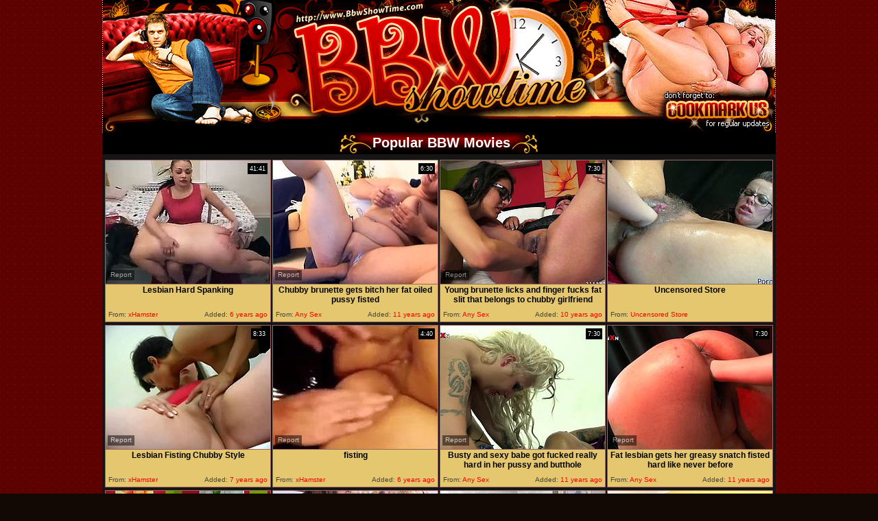

--- FILE ---
content_type: text/html; charset=utf-8
request_url: http://www.bbwshowtime.com/best/Lesbian-Fisting.html
body_size: 20360
content:
<!DOCTYPE HTML PUBLIC "-//W3C//DTD HTML 4.01 Transitional//EN" "http://www.w3.org/TR/html4/loose.dtd">
<html>
<head>
<title>BBW Showtime - The Best Free Tube Porn!</title>


<meta http-equiv="Content-Type" content="text/html; charset=utf-8">
<META NAME="Voluntary Content Rating" content="adult">
<META NAME="Keywords" content="bbw porn, fat, fatties, plumpers, bbw video, fat girls, mature plumpers, bbw sex, young fatties, tube porn, bbw lesbian, pussy fisting, mature bbw">
<META NAME="DESCRIPTION" CONTENT="Tons of FREE galleries with bigger babes who love to suck and fuck cock. Size definately doesn't matter when it comes to head!">
<META NAME="Rating" CONTENT="Adult">
<META NAME="Revisit-after" CONTENT="7 days">
<META NAME="ObjectType" CONTENT="Adult Images">
<META NAME="Distribution" CONTENT="Global">
<meta name="vporn.com" content="vporn.com-q@tgpteam.com-bd4d3c9de67d23d">
<link href="/img_BBWSHOWTIME/bst_main.css" rel="stylesheet" type="text/css">
<base target="_blank">
<script>
  var needReportButton = true;
</script>
<script type="text/javascript">
  var q2ts = '4022115,323313,1782548,3179504,4062206,643612,649055,1645818,2666658,2202590,1161603,2688076,3874601,3375088,510557,651252,3452639,4178363,497319,3548073,3979282,520414,854962,2041819,3171207,192669,2973482,3866311,3918135,31256,4054571,3923013';
</script>
<script type="text/javascript" src="/static/qr2.js?v1.002"></script>
</head>
<body background="/img_BBWSHOWTIME/bg.gif" topmargin="0" leftmargin="0" rightmargin="0" bottommargin="0">
<table width="973" border="0" align="center" cellpadding="0" cellspacing="0">
  <tr>
    <td width="136"><img src="/img_BBWSHOWTIME/l1.gif" width="83" height="130"></td>
    <td width="221"><img src="/img_BBWSHOWTIME/l2.gif" width="135" height="130"></td>
    <td width="77"><img src="/img_BBWSHOWTIME/l3.gif" width="47" height="130"></td>
    <td width="148"><img src="/img_BBWSHOWTIME/l4.gif" width="148" height="130"></td>
    <td width="134"><img src="/img_BBWSHOWTIME/l5.gif" width="134" height="130"></td>
    <td width="226"><img src="/img_BBWSHOWTIME/l6.gif" width="226" height="130"></td>
    <td width="15"><img src="/img_BBWSHOWTIME/l7.jpg" width="209" height="130"></td>
  </tr>
  <tr>
    <td><img src="/img_BBWSHOWTIME/l8.gif" width="83" height="63"></td>
    <td><img src="/img_BBWSHOWTIME/l9.gif" width="135" height="63"></td>
    <td><img src="/img_BBWSHOWTIME/l99.gif" width="47" height="63"></td>
    <td><img src="/img_BBWSHOWTIME/l10.gif" width="148" height="63"></td>
    <td><img src="/img_BBWSHOWTIME/l11.gif" width="134" height="63"></td>
    <td><img src="/img_BBWSHOWTIME/l12.gif" width="226" height="63"></td>
    <td><img src="/img_BBWSHOWTIME/l13.gif" width="209" height="63" border="0"></td>
  </tr>
</table>

<table width="982" border="0" align="center" cellpadding="0" cellspacing="0" bgcolor="#000000">
        <tr> 
          <td align="center"> <table border="0" cellspacing="0" cellpadding="0">
              <tr> 
                <td><img src="/img_BBWSHOWTIME/l_text.gif" width="49" height="32"></td>
                <td align="center" background="/img_BBWSHOWTIME/bg_tex.gif"><span class="toplnks">Popular BBW Movies</span></td>
                
                
                <td><img src="/img_BBWSHOWTIME/r_text.gif" width="42" height="32"></td>
              </tr>
            </table></td>
        </tr>
        <tr> 
          <td valign="top"><TABLE cellSpacing=3 cellPadding=0 align=center bgColor=#151515 border=0>
              <TBODY>
               <tr> 
                <td><ul class="v">
<li><div class="thumb-wrapper">
<a href="/d/out?p=0&id=4022115&s=1320&url=https://xhamster.com/movies/11631799/lesbian_hard_spanking.html" target="_blank" title="Lesbian Hard Spanking" rel="nofollow" ><img src="http://img3.xxxcdn.net/0w/8b/no_lesbian_humiliation.jpg" alt="" width="240" height="180" class="thumb"></a>
<h3>Lesbian Hard Spanking</h3>
<span class="du"> 41:41</span>
<span class="ad"><b>Added:</b> 6 years ago</span>
<span class="by"><b>From:</b> xHamster</span></div></li><li><div class="thumb-wrapper">
<a href="/d/out?p=1&id=323313&s=1320&url=http://anysex.com/134197/?promoid=13754379115254" target="_blank" title="Chubby brunette gets bitch her fat oiled pussy fisted" rel="nofollow" ><img src="http://img3.xxxcdn.net/02/nv/hu_shaved_lesbian.jpg" alt="Fat brunette whore likes it harder and hotter. She gets her oiled pussy cave fisted by her lustful lesbian girlfriend. Watch 21 Sextury fisting porn clip right now." width="240" height="180" class="thumb"></a>
<h3>Chubby brunette gets bitch her fat oiled pussy fisted</h3>
<span class="du"> 6:30</span>
<span class="ad"><b>Added:</b> 11 years ago</span>
<span class="by"><b>From:</b> Any Sex</span></div></li><li><div class="thumb-wrapper">
<a href="/d/out?p=2&id=1782548&s=1320&url=http://anysex.com/279274/?promoid=13754379115254" target="_blank" title="Young brunette licks and finger fucks fat slit that belongs to chubby girlfriend" rel="nofollow" ><img src="http://img2.xxxcdn.net/0e/aq/3t_fat_lesbian.jpg" alt="" width="240" height="180" class="thumb"></a>
<h3>Young brunette licks and finger fucks fat slit that belongs to chubby girlfriend</h3>
<span class="du"> 7:30</span>
<span class="ad"><b>Added:</b> 10 years ago</span>
<span class="by"><b>From:</b> Any Sex</span></div></li><li>
<a href="/d/out?partner=uncensoredstore.com&id=13&g=o&s=1320" target="_blank" title="Uncensored Store" rel="nofollow"><img src="http://img0.xxxcdn.net/00/0m/vr_kinky_lesbians.jpg" alt="Uncensored Store" width="240" height="180" class="thumb"></a>
<h3>Uncensored Store</h3>
<span class="by"><b>From:</b> Uncensored Store</span></li><li><div class="thumb-wrapper">
<a href="/d/out?p=3&id=3179504&s=1320&url=https://xhamster.com/movies/9220265/lesbian_fisting_chubby_style.html" target="_blank" title="Lesbian Fisting Chubby Style" rel="nofollow" ><img src="http://img1.xxxcdn.net/0p/fu/bf_chubby_lesbian.jpg" alt="" width="240" height="180" class="thumb"></a>
<h3>Lesbian Fisting Chubby Style</h3>
<span class="du"> 8:33</span>
<span class="ad"><b>Added:</b> 7 years ago</span>
<span class="by"><b>From:</b> xHamster</span></div></li>
<li><div class="thumb-wrapper">
<a href="/d/out?p=4&id=4062206&s=1320&url=https://xhamster.com/movies/11844098/fisting.html" target="_blank" title="fisting" rel="nofollow" ><img src="http://img4.xxxcdn.net/0w/i0/yk_brazilian_lesbian.jpg" alt="" width="240" height="180" class="thumb"></a>
<h3>fisting</h3>
<span class="du"> 4:40</span>
<span class="ad"><b>Added:</b> 6 years ago</span>
<span class="by"><b>From:</b> xHamster</span></div></li><li><div class="thumb-wrapper">
<a href="/d/out?p=5&id=643612&s=1320&url=http://anysex.com/160775/?promoid=13754379115254" target="_blank" title="Busty and sexy babe got fucked really hard in her pussy and butthole" rel="nofollow" ><img src="http://img2.xxxcdn.net/05/b3/cq_lesbian_milf.jpg" alt="Watch her getting fucked by her girl friend's dildos attached to her crouch in her bedroom in Filthy and Fisting sex clips." width="240" height="180" class="thumb"></a>
<h3>Busty and sexy babe got fucked really hard in her pussy and butthole</h3>
<span class="du"> 7:30</span>
<span class="ad"><b>Added:</b> 11 years ago</span>
<span class="by"><b>From:</b> Any Sex</span></div></li><li><div class="thumb-wrapper">
<a href="/d/out?p=6&id=649055&s=1320&url=http://anysex.com/160678/?promoid=13754379115254" target="_blank" title="Fat lesbian gets her greasy snatch fisted hard like never before" rel="nofollow" ><img src="http://img1.xxxcdn.net/05/cs/8s_lesbian_fisting.jpg" alt="After a foreplay with her lesbian girlfriend she is finally ready for hot fisting session. Damn, that loose pussy of hers drives me insane!" width="240" height="180" class="thumb"></a>
<h3>Fat lesbian gets her greasy snatch fisted hard like never before</h3>
<span class="du"> 7:30</span>
<span class="ad"><b>Added:</b> 11 years ago</span>
<span class="by"><b>From:</b> Any Sex</span></div></li>
<li><div class="thumb-wrapper">
<a href="/d/out?p=7&id=1645818&s=1320&url=http://anyporn.com/203527/?promoid=13754379115254" target="_blank" title="Lesbian BBW milf pussy fisted by her lover with lots of moaning" rel="nofollow" ><img src="http://img0.xxxcdn.net/0d/78/xj_pussy_fisting.jpg" alt="" width="240" height="180" class="thumb"></a>
<h3>Lesbian BBW milf pussy fisted by her lover with lots of moaning</h3>
<span class="du"> 7:00</span>
<span class="ad"><b>Added:</b> 10 years ago</span>
<span class="by"><b>From:</b> Any Porn</span></div></li><li><div class="thumb-wrapper">
<a href="/d/out?p=8&id=2666658&s=1320&url=http://www.alphaporno.com/videos/curvy-young-hottie-fist-fucks-a-mature-bbw/?promoid=qvidz" target="_blank" title="Curvy young hottie fist fucks a mature BBW" rel="nofollow" ><img src="http://img3.xxxcdn.net/0l/cm/hg_mature_bbw.jpg" alt="" width="240" height="180" class="thumb"></a>
<h3>Curvy young hottie fist fucks a mature BBW</h3>
<span class="du"> 4:56</span>
<span class="ad"><b>Added:</b> 9 years ago</span>
<span class="by"><b>From:</b> Alpha Porno</span></div></li><li><div class="thumb-wrapper">
<a href="/d/out?p=9&id=2202590&s=1320&url=http://freepornvs.com/videos/327697/in-her-pussy-fat-woman-shoves-his-big-toy/" target="_blank" title="In her pussy fat woman shoves his big toy" rel="nofollow" ><img src="http://img0.xxxcdn.net/0h/m5/3i_big_toys.jpg" alt="" width="240" height="180" class="thumb"></a>
<h3>In her pussy fat woman shoves his big toy</h3>
<span class="du"> 5:01</span>
<span class="ad"><b>Added:</b> 10 years ago</span>
<span class="by"><b>From:</b> Free Porn VS</span></div></li><li><div class="thumb-wrapper">
<a href="/d/out?p=10&id=1161603&s=1320&url=http://anysex.com/183542/?promoid=13754379115254" target="_blank" title="Chubby temptress with fat ass gets her big pussy fisted hard" rel="nofollow" ><img src="http://img3.xxxcdn.net/09/d9/io_brunette_lesbian.jpg" alt="This chick does have a nice pussy. Damn, that fat twat of hers drives me insane. It is definitely the fattest pussy I've ever seen. Salacious woman needs a good pussy workout so she asks her friend to fist her snatch." width="240" height="180" class="thumb"></a>
<h3>Chubby temptress with fat ass gets her big pussy fisted hard</h3>
<span class="du"> 4:19</span>
<span class="ad"><b>Added:</b> 11 years ago</span>
<span class="by"><b>From:</b> Any Sex</span></div></li>
<li><div class="thumb-wrapper">
<a href="/video/li93e.Kelly-Divine--Molly-Cavalli--Mollyslife-Her-tractors-Sexy.html" target="_blank" title="Kelly Divine & Molly Cavalli - Mollyslife Her tractors Sexy" rel="nofollow" data-stat="11|2688076||1320"><img src="http://img0.xxxcdn.net/0l/i9/3e_kelly_divine.jpg" alt="" width="240" height="180" class="thumb"></a>
<h3>Kelly Divine & Molly Cavalli - Mollyslife Her tractors Sexy</h3>
<span class="du"> 30:37</span>
<span class="ad"><b>Added:</b> 9 years ago</span>
<span class="by"><b>From:</b> vPorn</span></div></li><li><div class="thumb-wrapper">
<a href="/d/out?p=12&id=3874601&s=1320&url=https://xhamster.com/movies/10868042/bbw_medical_examination_with_anal_fisting.html" target="_blank" title="bbw medical examination  with anal fisting" rel="nofollow" ><img src="http://img1.xxxcdn.net/0v/5p/23_anal_fisting.jpg" alt="" width="240" height="180" class="thumb"></a>
<h3>bbw medical examination  with anal fisting</h3>
<span class="du"> 8:58</span>
<span class="ad"><b>Added:</b> 6 years ago</span>
<span class="by"><b>From:</b> xHamster</span></div></li><li><div class="thumb-wrapper">
<a href="/d/out?p=13&id=3375088&s=1320&url=https://xhamster.com/movies/9545991/lesbian_deep_fisted_by_a_big_tits_woman.html" target="_blank" title="Lesbian deep fisted by a big tits woman" rel="nofollow" ><img src="http://img3.xxxcdn.net/0r/14/ry_big_tits_lesbian.jpg" alt="" width="240" height="180" class="thumb"></a>
<h3>Lesbian deep fisted by a big tits woman</h3>
<span class="du"> 3:13</span>
<span class="ad"><b>Added:</b> 7 years ago</span>
<span class="by"><b>From:</b> xHamster</span></div></li><li><div class="thumb-wrapper">
<a href="/d/out?p=14&id=510557&s=1320&url=http://xbabe.com/videos/sexy-lesbians-enjoying-hot-masturbation/?promoid=13754379115254" target="_blank" title="Sexy lesbians enjoying hot masturbation" rel="nofollow" ><img src="http://img3.xxxcdn.net/04/78/pt_bbw_pornstar.jpg" alt="Needy sluts masturbating one another during top interracial lesbian porn show" width="240" height="180" class="thumb"></a>
<h3>Sexy lesbians enjoying hot masturbation</h3>
<span class="du"> 10:00</span>
<span class="ad"><b>Added:</b> 11 years ago</span>
<span class="by"><b>From:</b> X Babe</span></div></li>
<li><div class="thumb-wrapper">
<a href="/d/out?p=15&id=651252&s=1320&url=http://anysex.com/147739/?promoid=13754379115254" target="_blank" title="Busty mature brunette lesbian licks her blonde babe's wet cunt" rel="nofollow" ><img src="http://img3.xxxcdn.net/05/dh/3k_black_fuck.jpg" alt="Two kinky blonde and brunette lesbians go wild on camera. BBW black haired mommy gets her wet shaved cunt licked and brutally finger fucked." width="240" height="180" class="thumb"></a>
<h3>Busty mature brunette lesbian licks her blonde babe's wet cunt</h3>
<span class="du"> 6:30</span>
<span class="ad"><b>Added:</b> 11 years ago</span>
<span class="by"><b>From:</b> Any Sex</span></div></li><li><div class="thumb-wrapper">
<a href="/d/out?p=16&id=3452639&s=1320&url=https://xhamster.com/movies/9654975/deep_fisting_lesbians.html" target="_blank" title="Deep Fisting Lesbians" rel="nofollow" ><img src="http://img4.xxxcdn.net/0r/oo/ib_lesbian_fisting.jpg" alt="" width="240" height="180" class="thumb"></a>
<h3>Deep Fisting Lesbians</h3>
<span class="du"> 3:16</span>
<span class="ad"><b>Added:</b> 7 years ago</span>
<span class="by"><b>From:</b> xHamster</span></div></li><li><div class="thumb-wrapper">
<a href="/d/out?p=17&id=4178363&s=1320&url=https://xh.video/v/fyt2" target="_blank" title="Massive tits lesbian pussy fister" rel="nofollow" ><img src="http://img2.xxxcdn.net/0x/ar/os_redhead_lesbian.jpg" alt="" width="240" height="180" class="thumb"></a>
<h3>Massive tits lesbian pussy fister</h3>
<span class="du"> 2:57</span>
<span class="ad"><b>Added:</b> 5 years ago</span>
<span class="by"><b>From:</b> xHamster</span></div></li><li><div class="thumb-wrapper">
<a href="/d/out?p=18&id=497319&s=1320&url=http://anyporn.com/106885/?promoid=13754379115254" target="_blank" title="Chubby brunettes toy and fist asses in hot lesbian video" rel="nofollow" ><img src="http://img1.xxxcdn.net/04/3h/70_brunette_lesbian.jpg" alt="Two BBWs lick their huge melons. After that they finger and toy their asses. Later on they start to fist asses and pussies." width="240" height="180" class="thumb"></a>
<h3>Chubby brunettes toy and fist asses in hot lesbian video</h3>
<span class="du"> 5:00</span>
<span class="ad"><b>Added:</b> 11 years ago</span>
<span class="by"><b>From:</b> Any Porn</span></div></li>
<li><div class="thumb-wrapper">
<a href="/d/out?p=19&id=3548073&s=1320&url=https://xhamster.com/movies/9819554/huge_dong_first_fisting_second.html" target="_blank" title="Huge dong first fisting second" rel="nofollow" ><img src="http://img2.xxxcdn.net/0s/ih/5t_lesbian_fisting.jpg" alt="" width="240" height="180" class="thumb"></a>
<h3>Huge dong first fisting second</h3>
<span class="du"> 2:52</span>
<span class="ad"><b>Added:</b> 7 years ago</span>
<span class="by"><b>From:</b> xHamster</span></div></li><li><div class="thumb-wrapper">
<a href="/d/out?p=20&id=3979282&s=1320&url=https://xhamster.com/movies/11381166/pussy_stretched_then_fisted_by_her_gf.html" target="_blank" title="Pussy stretched then fisted by her GF" rel="nofollow" ><img src="http://img3.xxxcdn.net/0v/xg/17_pussy_stretching.jpg" alt="" width="240" height="180" class="thumb"></a>
<h3>Pussy stretched then fisted by her GF</h3>
<span class="du"> 3:10</span>
<span class="ad"><b>Added:</b> 6 years ago</span>
<span class="by"><b>From:</b> xHamster</span></div></li><li><div class="thumb-wrapper">
<a href="/video/49vqf.Young-Lesbian-Fisting-Love.html" target="_blank" title="Young Lesbian Fisting Love" rel="nofollow" data-stat="21|520414||1320"><img src="http://img0.xxxcdn.net/04/9v/qf_mother_solo.jpg" alt="two lesbian teens gets fisting and pussy liking" width="240" height="180" class="thumb"></a>
<h3>Young Lesbian Fisting Love</h3>
<span class="du"> 24:16</span>
<span class="ad"><b>Added:</b> 11 years ago</span>
<span class="by"><b>From:</b> vPorn</span></div></li><li><div class="thumb-wrapper">
<a href="/d/out?p=22&id=854962&s=1320&url=http://anysex.com/160667/?promoid=13754379115254" target="_blank" title="Redhead curvy tattooed milf oiled up and fisted hard" rel="nofollow" ><img src="http://img2.xxxcdn.net/06/yl/b0_black_on_blonde.jpg" alt="This girls talk about something sitting on the black couch. Then one of them teases other and fingers her twat in Filthy and Fisting xxx video!" width="240" height="180" class="thumb"></a>
<h3>Redhead curvy tattooed milf oiled up and fisted hard</h3>
<span class="du"> 7:30</span>
<span class="ad"><b>Added:</b> 11 years ago</span>
<span class="by"><b>From:</b> Any Sex</span></div></li>
<li><div class="thumb-wrapper">
<a href="/d/out?p=23&id=2041819&s=1320&url=http://xhamster.com/movies/5097571/making_a_sub_slut_fist_me_and_make_me_squirt.html" target="_blank" title="Making a Sub Slut Fist Me and Make Me Squirt!" rel="nofollow" ><img src="http://img0.xxxcdn.net/0g/et/7o_bbw_lesbian.jpg" alt="" width="240" height="180" class="thumb"></a>
<h3>Making a Sub Slut Fist Me and Make Me Squirt!</h3>
<span class="du"> 1:23</span>
<span class="ad"><b>Added:</b> 10 years ago</span>
<span class="by"><b>From:</b> xHamster</span></div></li><li><div class="thumb-wrapper">
<a href="/d/out?p=24&id=3171207&s=1320&url=https://xhamster.com/movies/9188045/busty_nurse_fists_her_even_bigger_tits_patient.html" target="_blank" title="Busty Nurse fists her even bigger tits patient" rel="nofollow" ><img src="http://img4.xxxcdn.net/0p/df/ho_lesbian_tits.jpg" alt="" width="240" height="180" class="thumb"></a>
<h3>Busty Nurse fists her even bigger tits patient</h3>
<span class="du"> 3:28</span>
<span class="ad"><b>Added:</b> 7 years ago</span>
<span class="by"><b>From:</b> xHamster</span></div></li><li><div class="thumb-wrapper">
<a href="/d/out?p=25&id=192669&s=1320&url=http://www.drtuber.com/video/1263281/nasty-lesbo-sluts-oil-rubbing-boobs-and-cunts" target="_blank" title="Nasty lesbo sluts oil rubbing boobs and cunts" rel="nofollow" ><img src="http://img0.xxxcdn.net/01/fn/ss_amateur_lesbian.jpg" alt="" width="240" height="180" class="thumb"></a>
<h3>Nasty lesbo sluts oil rubbing boobs and cunts</h3>
<span class="du"> 5:10</span>
<span class="ad"><b>Added:</b> 12 years ago</span>
<span class="by"><b>From:</b> Dr Tuber</span></div></li><li><div class="thumb-wrapper">
<a href="/d/out?p=26&id=2973482&s=1320&url=https://www.bravotube.net/videos/interracial-lesbians-explore-mature-bbw/?promoid=13754379115254" target="_blank" title="Interracial lesbians explore mature BBW" rel="nofollow" ><img src="http://img0.xxxcdn.net/0n/ti/9b_double_toying.jpg" alt="Interracial lesbians explore mature BBW's holes in a carefully orchestrated double penetration with sex toys and their own tiny fists" width="240" height="180" class="thumb"></a>
<h3>Interracial lesbians explore mature BBW</h3>
<span class="du"> 7:14</span>
<span class="ad"><b>Added:</b> 7 years ago</span>
<span class="by"><b>From:</b> Bravo Tube</span></div></li>
<li><div class="thumb-wrapper">
<a href="/d/out?p=27&id=3866311&s=1320&url=https://xhamster.com/movies/10806640/mature_bbw_with_younger_lesbians.html" target="_blank" title="Mature BBW with younger lesbians" rel="nofollow" ><img src="http://img1.xxxcdn.net/0v/3j/8z_bbw_milf.jpg" alt="" width="240" height="180" class="thumb"></a>
<h3>Mature BBW with younger lesbians</h3>
<span class="du"> 35:22</span>
<span class="ad"><b>Added:</b> 7 years ago</span>
<span class="by"><b>From:</b> xHamster</span></div></li><li><div class="thumb-wrapper">
<a href="/video/vhg4f.Anastasia-Lux--Maria-Bose-fisitng-hot-video.html" target="_blank" title="Anastasia Lux & Maria Bose fisitng hot video" rel="nofollow" data-stat="28|3918135||1320"><img src="http://img3.xxxcdn.net/0v/hg/4f_lesbian_fisting.jpg" alt="" width="240" height="180" class="thumb"></a>
<h3>Anastasia Lux & Maria Bose fisitng hot video</h3>
<span class="du"> 13:48</span>
<span class="ad"><b>Added:</b> 6 years ago</span>
<span class="by"><b>From:</b> vPorn</span></div></li><li><div class="thumb-wrapper">
<a href="/d/out?p=29&id=31256&s=1320&url=http://sex3.com/23111/?promoid=13754379115254" target="_blank" title="Hot Fisting With A Blonde Babe And A BBBW" rel="nofollow" ><img src="http://img1.xxxcdn.net/00/17/vm_lesbian_fisting.jpg" alt="Watch this sexy blonde and a BBBW have a great time in a lesbian clip where they please one another with some great fisting." width="240" height="180" class="thumb"></a>
<h3>Hot Fisting With A Blonde Babe And A BBBW</h3>
<span class="du"> 5:00</span>
<span class="ad"><b>Added:</b> 12 years ago</span>
<span class="by"><b>From:</b> Sex3</span></div></li><li><div class="thumb-wrapper">
<a href="/video/wg6h7.2Busty-Thick-MILF-Fucking--Fisting-Spanish-Girlfriend-1080p.html" target="_blank" title="2-Busty Thick MILF (Fucking & Fisting Spanish Girlfriend) 1080p" rel="nofollow" data-stat="30|4054571||1320"><img src="http://img3.xxxcdn.net/0w/g6/h7_black_lesbian.jpg" alt="Anastasia Lux(Portuguese-36HH) & Maria Bose(Spain-36DD) are SEXY-THICK-ASS-BIG-36DD-36HH-BOOBS-LATINA-SPAIN-REDBONE-EBONY-MILF who loves LICKING,SUCKING & FISTING EACH OTHERS SEXY,THICK & CURVY BODIES!!!" width="240" height="180" class="thumb"></a>
<h3>2-Busty Thick MILF (Fucking & Fisting Spanish Girlfriend) 1080p</h3>
<span class="du"> 13:48</span>
<span class="ad"><b>Added:</b> 6 years ago</span>
<span class="by"><b>From:</b> vPorn</span></div></li>
<li><div class="thumb-wrapper">
<a href="/video/vip6e.Two-hot-sluts-fucking-each-other-on-camera.html" target="_blank" title="Two hot sluts fucking each other on camera" rel="nofollow" data-stat="31|3923013||1320"><img src="http://img4.xxxcdn.net/0v/ip/6e_lesbian_bondage.jpg" alt="" width="240" height="180" class="thumb"></a>
<h3>Two hot sluts fucking each other on camera</h3>
<span class="du"> 7:51</span>
<span class="ad"><b>Added:</b> 6 years ago</span>
<span class="by"><b>From:</b> vPorn</span></div></li>
</ul></td>
              </tr>
              </TBODY>
            </TABLE></td>
        </tr>
        
</table>
<table width="982" height="20" border="0" align="center" cellpadding="0" cellspacing="0" bgcolor="#000000">
        <tr>
          <td align="center"></td>
        </tr>
</table>
<table width="982" border="0" align="center" cellpadding="0" cellspacing="0" bgcolor="#000000">
  <tr>
    <td width="992" align="center">
    <div class="arcpages" align="center"><b>BEST CLIPS</b> <a href="/fresh.html" target="_self">NEW CLIPS</a> <a href="/long.html" target="_self">LONGEST CLIPS</a>&nbsp;&nbsp;&nbsp;&nbsp;&nbsp;&nbsp; <font class="wtxt"><strong>Pages:</strong></font> <b>1</b></div>
    
    
    </td>
  </tr>
</table>
<table width="982" height="20" border="0" align="center" cellpadding="0" cellspacing="0" bgcolor="#000000">
        <tr>
          <td align="center"></td>
        </tr>
</table>

<table width="976" border="0" align="center" cellpadding="0" cellspacing="0" bgcolor="#000000">
        <tr> 
          <td align="center"> <table border="0" cellspacing="0" cellpadding="0">
              <tr> 
                <td><img src="/img_BBWSHOWTIME/l_text.gif" width="49" height="32"></td>
                <td align="center" background="/img_BBWSHOWTIME/bg_tex.gif"><span class="toplnks">Free BBW Sites</span></td>
                <td><img src="/img_BBWSHOWTIME/r_text.gif" width="42" height="32"></td>
              </tr>
            </table></td>
        </tr>
        <tr> 
          <td valign="top"><TABLE cellSpacing=3 cellPadding=0 align=center bgColor=#151515 border=0>
              <TBODY>
               <tr> 
                <td><table width="976" border="0" align="center" cellpadding="0" cellspacing="2">
      <tr align="center">
        <td><a href="/d/out?partner=uncensoredstore.com&id=13&g=o&s=1320" class="tops" rel="nofollow" target="_blank"><img src="http://img3.xxxcdn.net/0o/ef/f5_cougar_anal.jpg" width="180" height="135" border="0"><br>Uncensored Store</a></td>
        <td><a href="/d/out?partner=bbwsexgals.com&id=99&g=o&s=1320" class="tops" rel="nofollow" target="_blank"><img src="http://img1.xxxcdn.net/0v/5p/28_anal_fisting.jpg" width="180" height="135" border="0"><br>BBW Sex Gals</a></td>
        <td><a href="/d/out?partner=bbwfiction.com&id=98&g=o&s=1320" class="tops" rel="nofollow" target="_blank"><img src="http://img1.xxxcdn.net/0w/fp/e0_bbw_milf.jpg" width="180" height="135" border="0"><br>BBW Fiction</a></td>
        <td><a href="/d/out?partner=sextuberate.com&id=28&g=o&s=1320" class="tops" rel="nofollow" target="_blank"><img src="http://img0.xxxcdn.net/0g/cp/0w_hairy_anal.jpg" width="180" height="135" border="0"><br>Sex Tube Rate</a></td>
        <td><a href="/d/out?partner=dubporn.com&id=5&g=o&s=1320" class="tops" rel="nofollow" target="_blank"><img src="http://img0.xxxcdn.net/0m/tl/jj_anal_fuck.jpg" width="180" height="135" border="0"><br>Dub Porn</a></td>
      </tr>
      <tr align="center">
        <td><a href="/d/out?partner=flusterfuck.com&id=6&g=o&s=1320" class="tops" rel="nofollow" target="_blank"><img src="http://img1.xxxcdn.net/0c/fw/8y_redhead_masturbation.jpg" width="180" height="135" border="0"><br>Fluster Fuck</a></td>
        <td><a href="/d/out?partner=lasttubes.com&id=7&g=o&s=1320" class="tops" rel="nofollow" target="_blank"><img src="http://img2.xxxcdn.net/0q/pf/i8_lesbian_fisting.jpg" width="180" height="135" border="0"><br>Last Tubes</a></td>
        <td><a href="/d/out?partner=pornhubhq.com&id=8&g=o&s=1320" class="tops" rel="nofollow" target="_blank"><img src="http://img1.xxxcdn.net/0m/29/bm_lesbian_toys.jpg" width="180" height="135" border="0"><br>Pornhub HQ</a></td>
        <td><a href="/d/out?partner=fuckforces.com&id=9&g=o&s=1320" class="tops" rel="nofollow" target="_blank"><img src="http://img1.xxxcdn.net/00/ox/27_sunny_diamond.jpg" width="180" height="135" border="0"><br>Fuck Forces</a></td>
        <td><a href="/d/out?partner=porndrivers.com&id=10&g=o&s=1320" class="tops" rel="nofollow" target="_blank"><img src="http://img4.xxxcdn.net/0r/bh/fj_lesbian_exam.jpg" width="180" height="135" border="0"><br>Porn Drivers</a></td>
      </tr>
    </table></td>
              </tr>
              </TBODY>
            </TABLE></td>
        </tr>
        
</table>

<table width="982" height="20" border="0" align="center" cellpadding="0" cellspacing="0" bgcolor="#000000">
        <tr>
          <td align="center" height="50"></td>
        </tr>
</table>

 <table width="982" border="0" align="center" cellpadding="0" cellspacing="0" bgcolor="#000000">
        <tr> 
          <td align="center"> <table border="0" cellspacing="0" cellpadding="0">
              <tr> 
                <td><img src="/img_BBWSHOWTIME/l_text.gif" width="49" height="32"></td>
                <td align="center" background="/img_BBWSHOWTIME/bg_tex.gif"><span class="toplnks">Categories</span></td>
                <td><img src="/img_BBWSHOWTIME/r_text.gif" width="42" height="32"></td>
              </tr>
            </table></td>
        </tr>
        <tr> 
          <td valign="top"><TABLE cellSpacing=3 cellPadding=0 align=center bgColor=#151515 border=0>
              <TBODY>
               <tr> 
                <td align="center">
        <div class="st">
<ul class="top"><li><a href="/best/African-Amateur.html">African Amateur</a> [271]</li><li><a href="/best/African-Girl.html">African Girl</a> [32]</li><li><a href="/best/African-Lesbian.html">African Lesbian</a> [40]</li><li><a href="/best/African-Slut.html">African Slut</a> [30]</li><li><a href="/best/African-Teen.html">African Teen</a> [58]</li><li><a href="/best/Amateur-Anal.html">Amateur Anal</a> [843]</li><li><a href="/best/Amateur-Ass.html">Amateur Ass</a> [1148]</li><li><a href="/best/Amateur-Babe.html">Amateur Babe</a> [359]</li><li><a href="/best/Amateur-Bbw.html">Amateur Bbw</a> [13785]</li><li><a href="/best/Amateur-Blonde.html">Amateur Blonde</a> [677]</li><li><a href="/best/Amateur-Blowjob.html">Amateur Blowjob</a> [1921]</li><li><a href="/best/Amateur-Brunette.html">Amateur Brunette</a> [814]</li><li><a href="/best/Amateur-Casting.html">Amateur Casting</a> [117]</li><li><a href="/best/Amateur-Cheating.html">Amateur Cheating</a> [165]</li><li><a href="/best/Amateur-Chick.html">Amateur Chick</a> [104]</li><li><a href="/best/Amateur-Compilation.html">Amateur Compilation</a> [177]</li><li><a href="/best/Amateur-Cougar.html">Amateur Cougar</a> [410]</li><li><a href="/best/Amateur-Couple.html">Amateur Couple</a> [269]</li><li><a href="/best/Amateur-Creampie.html">Amateur Creampie</a> [435]</li><li><a href="/best/Amateur-Cuckold.html">Amateur Cuckold</a> [319]</li><li><a href="/best/Amateur-Cumshot.html">Amateur Cumshot</a> [779]</li><li><a href="/best/Amateur-Cunt.html">Amateur Cunt</a> [114]</li><li><a href="/best/Amateur-Deepthroat.html">Amateur Deepthroat</a> [64]</li><li><a href="/best/Amateur-Dildo.html">Amateur Dildo</a> [473]</li><li><a href="/best/Amateur-Doggystyle.html">Amateur Doggystyle</a> [372]</li><li><a href="/best/Amateur-Double.html">Amateur Double</a> [39]</li><li><a href="/best/Amateur-Facial.html">Amateur Facial</a> [319]</li><li><a href="/best/Amateur-Fingering.html">Amateur Fingering</a> [568]</li><li><a href="/best/Amateur-Fuck.html">Amateur Fuck</a> [1846]</li><li><a href="/best/Amateur-Gangbang.html">Amateur Gangbang</a> [145]</li><li><a href="/best/Amateur-Group.html">Amateur Group</a> [62]</li><li><a href="/best/Amateur-Handjob.html">Amateur Handjob</a> [379]</li><li><a href="/best/Amateur-Hardcore.html">Amateur Hardcore</a> [953]</li><li><a href="/best/Amateur-Interracial.html">Amateur Interracial</a> [1030]</li><li><a href="/best/Amateur-Latina.html">Amateur Latina</a> [676]</li><li><a href="/best/Amateur-Lesbian.html">Amateur Lesbian</a> [194]</li><li><a href="/best/Amateur-Married.html">Amateur Married</a> [34]</li><li><a href="/best/Amateur-Milf.html">Amateur Milf</a> [2396]</li><li><a href="/best/Amateur-Mom.html">Amateur Mom</a> [746]</li><li><a href="/best/Amateur-Mother.html">Amateur Mother</a> [312]</li><li><a href="/best/Amateur-Oral.html">Amateur Oral</a> [224]</li><li><a href="/best/Amateur-Orgasm.html">Amateur Orgasm</a> [576]</li><li><a href="/best/Amateur-Orgy.html">Amateur Orgy</a> [77]</li><li><a href="/best/Amateur-Outdoor.html">Amateur Outdoor</a> [216]</li><li><a href="/best/Amateur-Pov.html">Amateur Pov</a> [813]</li><li><a href="/best/Amateur-Redhead.html">Amateur Redhead</a> [270]</li><li><a href="/best/Amateur-Riding.html">Amateur Riding</a> [363]</li><li><a href="/best/Amateur-Shower.html">Amateur Shower</a> [197]</li><li><a href="/best/Amateur-Solo.html">Amateur Solo</a> [333]</li><li><a href="/best/Amateur-Squirt.html">Amateur Squirt</a> [326]</li><li><a href="/best/Amateur-Strapon.html">Amateur Strapon</a> [50]</li><li><a href="/best/Amateur-Strip.html">Amateur Strip</a> [86]</li><li><a href="/best/Amateur-Suck.html">Amateur Suck</a> [659]</li><li><a href="/best/Amateur-Swallow.html">Amateur Swallow</a> [78]</li><li><a href="/best/Amateur-Swinger.html">Amateur Swinger</a> [151]</li><li><a href="/best/Amateur-Tattoo.html">Amateur Tattoo</a> [39]</li><li><a href="/best/Amateur-Teen.html">Amateur Teen</a> [916]</li><li><a href="/best/Amateur-Threesome.html">Amateur Threesome</a> [224]</li><li><a href="/best/Amateur-Tits.html">Amateur Tits</a> [1072]</li><li><a href="/best/Amateur-Whore.html">Amateur Whore</a> [96]</li><li><a href="/best/Amateur-Wife.html">Amateur Wife</a> [1571]</li><li><a href="/best/Amazing-Blonde.html">Amazing Blonde</a> [31]</li><li><a href="/best/Amazing-Brunette.html">Amazing Brunette</a> [36]</li><li><a href="/best/Amazing-Fuck.html">Amazing Fuck</a> [44]</li><li><a href="/best/Amazing-Milf.html">Amazing Milf</a> [41]</li><li><a href="/best/American-Blonde.html">American Blonde</a> [99]</li><li><a href="/best/American-Brunette.html">American Brunette</a> [82]</li><li><a href="/best/American-Granny.html">American Granny</a> [64]</li><li><a href="/best/American-Mature.html">American Mature</a> [239]</li><li><a href="/best/American-Milf.html">American Milf</a> [305]</li><li><a href="/best/American-Mom.html">American Mom</a> [86]</li><li><a href="/best/American-Teen.html">American Teen</a> [33]</li><li><a href="/best/Anal-Compilation.html">Anal Compilation</a> [30]</li><li><a href="/best/Anal-Couple.html">Anal Couple</a> [53]</li><li><a href="/best/Anal-Creampie.html">Anal Creampie</a> [149]</li><li><a href="/best/Anal-Dildo.html">Anal Dildo</a> [95]</li><li><a href="/best/Anal-Fetish.html">Anal Fetish</a> [58]</li><li><a href="/best/Anal-Fisting.html">Anal Fisting</a> [60]</li><li><a href="/best/Anal-Fuck.html">Anal Fuck</a> [531]</li><li><a href="/best/Anal-Gangbang.html">Anal Gangbang</a> [73]</li><li><a href="/best/Anal-Orgasm.html">Anal Orgasm</a> [112]</li><li><a href="/best/Anal-Orgy.html">Anal Orgy</a> [64]</li><li><a href="/best/Anal-Pov.html">Anal Pov</a> [96]</li><li><a href="/best/Anal-Stockings.html">Anal Stockings</a> [47]</li><li><a href="/best/Anal-Threesome.html">Anal Threesome</a> [81]</li><li><a href="/best/Anal-Toys.html">Anal Toys</a> [61]</li><li><a href="/best/Anus-Masturbation.html">Anus Masturbation</a> [53]</li><li><a href="/best/Arab-Anal.html">Arab Anal</a> [53]</li><li><a href="/best/Arab-Babe.html">Arab Babe</a> [42]</li><li><a href="/best/Arab-Bbw.html">Arab Bbw</a> [446]</li><li><a href="/best/Arab-Fuck.html">Arab Fuck</a> [39]</li><li><a href="/best/Arab-Mature.html">Arab Mature</a> [65]</li><li><a href="/best/Arab-Milf.html">Arab Milf</a> [118]</li><li><a href="/best/Asian-Amateur.html">Asian Amateur</a> [259]</li><li><a href="/best/Asian-Anal.html">Asian Anal</a> [72]</li><li><a href="/best/Asian-Anus.html">Asian Anus</a> [39]</li><li><a href="/best/Asian-Babe.html">Asian Babe</a> [32]</li><li><a href="/best/Asian-Bbw.html">Asian Bbw</a> [718]</li><li><a href="/best/Asian-Big-Tits.html">Asian Big Tits</a> [66]</li><li><a href="/best/Asian-Blowjob.html">Asian Blowjob</a> [134]</li><li><a href="/best/Asian-Facial.html">Asian Facial</a> [38]</li><li><a href="/best/Asian-Fuck.html">Asian Fuck</a> [137]</li><li><a href="/best/Asian-Handjob.html">Asian Handjob</a> [36]</li><li><a href="/best/Asian-Hardcore.html">Asian Hardcore</a> [85]</li><li><a href="/best/Asian-Masturbation.html">Asian Masturbation</a> [49]</li><li><a href="/best/Asian-Mature.html">Asian Mature</a> [112]</li><li><a href="/best/Asian-Milf.html">Asian Milf</a> [147]</li><li><a href="/best/Asian-Mom.html">Asian Mom</a> [72]</li><li><a href="/best/Asian-Pov.html">Asian Pov</a> [34]</li><li><a href="/best/Asian-Pussy.html">Asian Pussy</a> [73]</li><li><a href="/best/Asian-Teen.html">Asian Teen</a> [76]</li><li><a href="/best/Asian-Tits.html">Asian Tits</a> [109]</li><li><a href="/best/Ass-Creampie.html">Ass Creampie</a> [56]</li><li><a href="/best/Ass-Fingering.html">Ass Fingering</a> [138]</li><li><a href="/best/Ass-Fisting.html">Ass Fisting</a> [42]</li><li><a href="/best/Ass-Fuck.html">Ass Fuck</a> [972]</li><li><a href="/best/Ass-Licking.html">Ass Licking</a> [123]</li><li><a href="/best/Ass-Tease.html">Ass Tease</a> [36]</li><li><a href="/best/Babe-Anal.html">Babe Anal</a> [84]</li><li><a href="/best/Babe-Blowjob.html">Babe Blowjob</a> [254]</li><li><a href="/best/Babe-Fuck.html">Babe Fuck</a> [324]</li><li><a href="/best/Babe-Orgasm.html">Babe Orgasm</a> [48]</li><li><a href="/best/Bbw-Anal.html">Bbw Anal</a> [2356]</li><li><a href="/best/Bbw-Blowjob.html">Bbw Blowjob</a> [5768]</li><li><a href="/best/Bbw-Brunette.html">Bbw Brunette</a> [2987]</li><li><a href="/best/Bbw-Casting.html">Bbw Casting</a> [142]</li><li><a href="/best/Bbw-Creampie.html">Bbw Creampie</a> [932]</li><li><a href="/best/Bbw-Doggystyle.html">Bbw Doggystyle</a> [1148]</li><li><a href="/best/Bbw-Facesitting.html">Bbw Facesitting</a> [130]</li><li><a href="/best/Bbw-Fishnet.html">Bbw Fishnet</a> [142]</li><li><a href="/best/Bbw-Fuck.html">Bbw Fuck</a> [6111]</li><li><a href="/best/Bbw-Interracial.html">Bbw Interracial</a> [2723]</li><li><a href="/best/Bbw-Latina.html">Bbw Latina</a> [1767]</li><li><a href="/best/Bbw-Lesbian.html">Bbw Lesbian</a> [1156]</li><li><a href="/best/Bbw-Lingerie.html">Bbw Lingerie</a> [892]</li><li><a href="/best/Bbw-Masturbation.html">Bbw Masturbation</a> [3084]</li><li><a href="/best/Bbw-Milf.html">Bbw Milf</a> [7186]</li><li><a href="/best/Bbw-Money.html">Bbw Money</a> [49]</li><li><a href="/best/Bbw-Orgasm.html">Bbw Orgasm</a> [1513]</li><li><a href="/best/Bbw-Orgy.html">Bbw Orgy</a> [261]</li><li><a href="/best/Bbw-Pantyhose.html">Bbw Pantyhose</a> [189]</li><li><a href="/best/Bbw-Pornstar.html">Bbw Pornstar</a> [506]</li><li><a href="/best/Bbw-Pov.html">Bbw Pov</a> [1419]</li><li><a href="/best/Bbw-Riding.html">Bbw Riding</a> [1179]</li><li><a href="/best/Bbw-Smoking.html">Bbw Smoking</a> [75]</li><li><a href="/best/Bbw-Solo.html">Bbw Solo</a> [854]</li><li><a href="/best/Bbw-Squirt.html">Bbw Squirt</a> [808]</li><li><a href="/best/Bbw-Stockings.html">Bbw Stockings</a> [927]</li><li><a href="/best/Bbw-Swallow.html">Bbw Swallow</a> [192]</li><li><a href="/best/Bbw-Teen.html">Bbw Teen</a> [1755]</li><li><a href="/best/Bbw-Threesome.html">Bbw Threesome</a> [954]</li><li><a href="/best/Bdsm-Anal.html">Bdsm Anal</a> [37]</li><li><a href="/best/Beauty-Babe.html">Beauty Babe</a> [53]</li><li><a href="/best/Beauty-Fuck.html">Beauty Fuck</a> [64]</li><li><a href="/best/Beauty-Hardcore.html">Beauty Hardcore</a> [51]</li><li><a href="/best/Best-Ass.html">Best Ass</a> [35]</li><li><a href="/best/Best-Bbw.html">Best Bbw</a> [175]</li><li><a href="/best/Best-Blowjob.html">Best Blowjob</a> [49]</li><li><a href="/best/Best-Fuck.html">Best Fuck</a> [37]</li><li><a href="/best/Big-Ass-Anal.html">Big Ass Anal</a> [292]</li><li><a href="/best/Big-Ass-Asian.html">Big Ass Asian</a> [40]</li><li><a href="/best/Big-Ass-Babe.html">Big Ass Babe</a> [92]</li><li><a href="/best/Big-Ass-Blonde.html">Big Ass Blonde</a> [155]</li><li><a href="/best/Big-Ass-Brunette.html">Big Ass Brunette</a> [159]</li><li><a href="/best/Big-Ass-Chick.html">Big Ass Chick</a> [44]</li><li><a href="/best/Big-Ass-Ebony.html">Big Ass Ebony</a> [250]</li><li><a href="/best/Big-Ass-Fuck.html">Big Ass Fuck</a> [471]</li><li><a href="/best/Big-Ass-Granny.html">Big Ass Granny</a> [82]</li><li><a href="/best/Big-Ass-Lesbian.html">Big Ass Lesbian</a> [61]</li><li><a href="/best/Big-Ass-Milf.html">Big Ass Milf</a> [436]</li><li><a href="/best/Big-Ass-Mom.html">Big Ass Mom</a> [316]</li><li><a href="/best/Big-Ass-Slut.html">Big Ass Slut</a> [114]</li><li><a href="/best/Big-Ass-Teen.html">Big Ass Teen</a> [115]</li><li><a href="/best/Big-Black-Dick.html">Big Black Dick</a> [295]</li><li><a href="/best/Big-Boobs-Fuck.html">Big Boobs Fuck</a> [623]</li><li><a href="/best/Big-Cock-Anal.html">Big Cock Anal</a> [178]</li><li><a href="/best/Big-Cock-Blowjob.html">Big Cock Blowjob</a> [590]</li><li><a href="/best/Big-Cock-Cum.html">Big Cock Cum</a> [390]</li><li><a href="/best/Big-Cock-Fuck.html">Big Cock Fuck</a> [559]</li><li><a href="/best/Big-Cock-Masturbation.html">Big Cock Masturbation</a> [92]</li><li><a href="/best/Big-Cum.html">Big Cum</a> [637]</li><li><a href="/best/Big-Dick-Anal.html">Big Dick Anal</a> [128]</li><li><a href="/best/Big-Dick-Blowjob.html">Big Dick Blowjob</a> [450]</li><li><a href="/best/Big-Dick-Cum.html">Big Dick Cum</a> [291]</li><li><a href="/best/Big-Dick-Fucking.html">Big Dick Fucking</a> [307]</li><li><a href="/best/Big-Dick-Masturbation.html">Big Dick Masturbation</a> [70]</li><li><a href="/best/Big-Dildo.html">Big Dildo</a> [273]</li><li><a href="/best/Big-Melons.html">Big Melons</a> [37]</li><li><a href="/best/Big-Nipples.html">Big Nipples</a> [153]</li><li><a href="/best/Big-Penis.html">Big Penis</a> [429]</li><li><a href="/best/Big-Pussy.html">Big Pussy</a> [836]</li><li><a href="/best/Big-Tits-Babe.html">Big Tits Babe</a> [156]</li><li><a href="/best/Big-Tits-Chick.html">Big Tits Chick</a> [30]</li><li><a href="/best/Big-Tits-Fuck.html">Big Tits Fuck</a> [824]</li><li><a href="/best/Big-Tits-Lesbian.html">Big Tits Lesbian</a> [118]</li><li><a href="/best/Big-Tits-Milf.html">Big Tits Milf</a> [766]</li><li><a href="/best/Big-Toys.html">Big Toys</a> [201]</li><li><a href="/best/Black-Anal.html">Black Anal</a> [197]</li><li><a href="/best/Black-Ass.html">Black Ass</a> [675]</li><li><a href="/best/Black-Babe.html">Black Babe</a> [175]</li><li><a href="/best/Black-Bbw.html">Black Bbw</a> [3565]</li><li><a href="/best/Black-Beauty.html">Black Beauty</a> [37]</li><li><a href="/best/Black-Blowjob.html">Black Blowjob</a> [757]</li><li><a href="/best/Black-Booty.html">Black Booty</a> [496]</li><li><a href="/best/Black-Chick.html">Black Chick</a> [111]</li><li><a href="/best/Black-Couple.html">Black Couple</a> [67]</li><li><a href="/best/Black-Dick.html">Black Dick</a> [415]</li><li><a href="/best/Black-Fuck.html">Black Fuck</a> [805]</li><li><a href="/best/Black-Granny.html">Black Granny</a> [151]</li><li><a href="/best/Black-Lesbian.html">Black Lesbian</a> [114]</li><li><a href="/best/Black-Mature.html">Black Mature</a> [450]</li><li><a href="/best/Black-Milf.html">Black Milf</a> [672]</li><li><a href="/best/Black-Mom.html">Black Mom</a> [264]</li><li><a href="/best/Black-Monster.html">Black Monster</a> [217]</li><li><a href="/best/Black-Orgasm.html">Black Orgasm</a> [122]</li><li><a href="/best/Black-Orgy.html">Black Orgy</a> [44]</li><li><a href="/best/Black-Plump.html">Black Plump</a> [160]</li><li><a href="/best/Black-Pornstar.html">Black Pornstar</a> [151]</li><li><a href="/best/Black-Pov.html">Black Pov</a> [100]</li><li><a href="/best/Black-Pussy.html">Black Pussy</a> [485]</li><li><a href="/best/Black-Sex.html">Black Sex</a> [454]</li><li><a href="/best/Black-Slut.html">Black Slut</a> [224]</li><li><a href="/best/Black-Solo.html">Black Solo</a> [76]</li><li><a href="/best/Black-Spandex.html">Black Spandex</a> [55]</li><li><a href="/best/Black-Squirt.html">Black Squirt</a> [41]</li><li><a href="/best/Black-Stockings.html">Black Stockings</a> [102]</li><li><a href="/best/Black-Swallow.html">Black Swallow</a> [40]</li><li><a href="/best/Black-Teen.html">Black Teen</a> [131]</li><li><a href="/best/Black-Threesome.html">Black Threesome</a> [116]</li><li><a href="/best/Black-Tits.html">Black Tits</a> [507]</li><li><a href="/best/Black-Whore.html">Black Whore</a> [94]</li><li><a href="/best/Black-Wife.html">Black Wife</a> [118]</li><li><a href="/best/Black-on-Blonde.html">Black on Blonde</a> [185]</li><li><a href="/best/Blonde-Anal.html">Blonde Anal</a> [170]</li><li><a href="/best/Blonde-Babe.html">Blonde Babe</a> [153]</li><li><a href="/best/Blonde-Beauty.html">Blonde Beauty</a> [37]</li><li><a href="/best/Blonde-Big-Tits.html">Blonde Big Tits</a> [240]</li><li><a href="/best/Blonde-Blowjob.html">Blonde Blowjob</a> [692]</li><li><a href="/best/Blonde-Chick.html">Blonde Chick</a> [38]</li><li><a href="/best/Blonde-Cougar.html">Blonde Cougar</a> [130]</li><li><a href="/best/Blonde-Creampie.html">Blonde Creampie</a> [36]</li><li><a href="/best/Blonde-Doggystyle.html">Blonde Doggystyle</a> [141]</li><li><a href="/best/Blonde-Facial.html">Blonde Facial</a> [132]</li><li><a href="/best/Blonde-Fuck.html">Blonde Fuck</a> [616]</li><li><a href="/best/Blonde-Granny.html">Blonde Granny</a> [240]</li><li><a href="/best/Blonde-Hardcore.html">Blonde Hardcore</a> [468]</li><li><a href="/best/Blonde-Lesbian.html">Blonde Lesbian</a> [147]</li><li><a href="/best/Blonde-Lingerie.html">Blonde Lingerie</a> [126]</li><li><a href="/best/Blonde-Milf.html">Blonde Milf</a> [665]</li><li><a href="/best/Blonde-Mom.html">Blonde Mom</a> [249]</li><li><a href="/best/Blonde-Orgasm.html">Blonde Orgasm</a> [86]</li><li><a href="/best/Blonde-Pornstar.html">Blonde Pornstar</a> [77]</li><li><a href="/best/Blonde-Pov.html">Blonde Pov</a> [106]</li><li><a href="/best/Blonde-Pussy.html">Blonde Pussy</a> [440]</li><li><a href="/best/Blonde-Slut.html">Blonde Slut</a> [142]</li></ul><ul class="top"><li><a href="/best/Blonde-Solo.html">Blonde Solo</a> [121]</li><li><a href="/best/Blonde-Squirt.html">Blonde Squirt</a> [50]</li><li><a href="/best/Blonde-Tattoo.html">Blonde Tattoo</a> [35]</li><li><a href="/best/Blonde-Teen.html">Blonde Teen</a> [125]</li><li><a href="/best/Blonde-Whore.html">Blonde Whore</a> [48]</li><li><a href="/best/Blowjob-Compilation.html">Blowjob Compilation</a> [62]</li><li><a href="/best/Blowjob-Fetish.html">Blowjob Fetish</a> [162]</li><li><a href="/best/Blowjob-Swallow.html">Blowjob Swallow</a> [106]</li><li><a href="/best/Bondage-Fuck.html">Bondage Fuck</a> [49]</li><li><a href="/best/Booty-Ass.html">Booty Ass</a> [499]</li><li><a href="/best/Booty-Fuck.html">Booty Fuck</a> [303]</li><li><a href="/best/Bouncing-Tits.html">Bouncing Tits</a> [80]</li><li><a href="/best/Brazilian-Amateur.html">Brazilian Amateur</a> [128]</li><li><a href="/best/Brazilian-Anal.html">Brazilian Anal</a> [33]</li><li><a href="/best/Brazilian-Mature.html">Brazilian Mature</a> [43]</li><li><a href="/best/Brazilian-Milf.html">Brazilian Milf</a> [83]</li><li><a href="/best/British-Amateur.html">British Amateur</a> [382]</li><li><a href="/best/British-Anal.html">British Anal</a> [41]</li><li><a href="/best/British-Fuck.html">British Fuck</a> [167]</li><li><a href="/best/British-Granny.html">British Granny</a> [166]</li><li><a href="/best/British-Lesbian.html">British Lesbian</a> [37]</li><li><a href="/best/British-Mature.html">British Mature</a> [369]</li><li><a href="/best/British-Milf.html">British Milf</a> [264]</li><li><a href="/best/British-Mom.html">British Mom</a> [68]</li><li><a href="/best/British-Slut.html">British Slut</a> [49]</li><li><a href="/best/British-Threesome.html">British Threesome</a> [37]</li><li><a href="/best/Brunette-Anal.html">Brunette Anal</a> [137]</li><li><a href="/best/Brunette-Babe.html">Brunette Babe</a> [222]</li><li><a href="/best/Brunette-Beauty.html">Brunette Beauty</a> [46]</li><li><a href="/best/Brunette-Big-Tits.html">Brunette Big Tits</a> [207]</li><li><a href="/best/Brunette-Blowjob.html">Brunette Blowjob</a> [900]</li><li><a href="/best/Brunette-Chick.html">Brunette Chick</a> [115]</li><li><a href="/best/Brunette-Cougar.html">Brunette Cougar</a> [81]</li><li><a href="/best/Brunette-Creampie.html">Brunette Creampie</a> [36]</li><li><a href="/best/Brunette-Doggystyle.html">Brunette Doggystyle</a> [211]</li><li><a href="/best/Brunette-Facial.html">Brunette Facial</a> [133]</li><li><a href="/best/Brunette-Fuck.html">Brunette Fuck</a> [783]</li><li><a href="/best/Brunette-Granny.html">Brunette Granny</a> [134]</li><li><a href="/best/Brunette-Hardcore.html">Brunette Hardcore</a> [679]</li><li><a href="/best/Brunette-Lesbian.html">Brunette Lesbian</a> [198]</li><li><a href="/best/Brunette-Milf.html">Brunette Milf</a> [606]</li><li><a href="/best/Brunette-Mom.html">Brunette Mom</a> [245]</li><li><a href="/best/Brunette-Orgasm.html">Brunette Orgasm</a> [110]</li><li><a href="/best/Brunette-Pornstar.html">Brunette Pornstar</a> [67]</li><li><a href="/best/Brunette-Pov.html">Brunette Pov</a> [124]</li><li><a href="/best/Brunette-Pussy.html">Brunette Pussy</a> [567]</li><li><a href="/best/Brunette-Slut.html">Brunette Slut</a> [198]</li><li><a href="/best/Brunette-Solo.html">Brunette Solo</a> [191]</li><li><a href="/best/Brunette-Tattoo.html">Brunette Tattoo</a> [46]</li><li><a href="/best/Brunette-Teen.html">Brunette Teen</a> [136]</li><li><a href="/best/Brunette-Threesome.html">Brunette Threesome</a> [138]</li><li><a href="/best/Brunette-Whore.html">Brunette Whore</a> [95]</li><li><a href="/best/Busty-Amateur.html">Busty Amateur</a> [534]</li><li><a href="/best/Busty-Anal.html">Busty Anal</a> [230]</li><li><a href="/best/Busty-Asian.html">Busty Asian</a> [69]</li><li><a href="/best/Busty-Babe.html">Busty Babe</a> [217]</li><li><a href="/best/Busty-Beauty.html">Busty Beauty</a> [67]</li><li><a href="/best/Busty-Blonde.html">Busty Blonde</a> [429]</li><li><a href="/best/Busty-Brunette.html">Busty Brunette</a> [584]</li><li><a href="/best/Busty-Ebony.html">Busty Ebony</a> [705]</li><li><a href="/best/Busty-Fuck.html">Busty Fuck</a> [1050]</li><li><a href="/best/Busty-Latina.html">Busty Latina</a> [150]</li><li><a href="/best/Busty-Lesbian.html">Busty Lesbian</a> [218]</li><li><a href="/best/Busty-Milf.html">Busty Milf</a> [858]</li><li><a href="/best/Busty-Mom.html">Busty Mom</a> [780]</li><li><a href="/best/Busty-Pornstar.html">Busty Pornstar</a> [86]</li><li><a href="/best/Busty-Teen.html">Busty Teen</a> [218]</li><li><a href="/best/Busty-Threesome.html">Busty Threesome</a> [138]</li><li><a href="/best/Cheating-Blonde.html">Cheating Blonde</a> [49]</li><li><a href="/best/Cheating-Brunette.html">Cheating Brunette</a> [42]</li><li><a href="/best/Cheating-Fuck.html">Cheating Fuck</a> [84]</li><li><a href="/best/Cheating-Husband.html">Cheating Husband</a> [33]</li><li><a href="/best/Cheating-Milf.html">Cheating Milf</a> [109]</li><li><a href="/best/Cheating-Mom.html">Cheating Mom</a> [59]</li><li><a href="/best/Cheating-Slut.html">Cheating Slut</a> [35]</li><li><a href="/best/Cheating-Wife.html">Cheating Wife</a> [143]</li><li><a href="/best/Chubby-Amateur.html">Chubby Amateur</a> [1636]</li><li><a href="/best/Chubby-Anal.html">Chubby Anal</a> [387]</li><li><a href="/best/Chubby-Babe.html">Chubby Babe</a> [321]</li><li><a href="/best/Chubby-Beauty.html">Chubby Beauty</a> [64]</li><li><a href="/best/Chubby-Blowjob.html">Chubby Blowjob</a> [1254]</li><li><a href="/best/Chubby-Casting.html">Chubby Casting</a> [35]</li><li><a href="/best/Chubby-Creampie.html">Chubby Creampie</a> [65]</li><li><a href="/best/Chubby-Fuck.html">Chubby Fuck</a> [1501]</li><li><a href="/best/Chubby-Latina.html">Chubby Latina</a> [275]</li><li><a href="/best/Chubby-Lesbian.html">Chubby Lesbian</a> [274]</li><li><a href="/best/Chubby-Mature.html">Chubby Mature</a> [1042]</li><li><a href="/best/Chubby-Milf.html">Chubby Milf</a> [1072]</li><li><a href="/best/Chubby-Orgasm.html">Chubby Orgasm</a> [441]</li><li><a href="/best/Chubby-Russian.html">Chubby Russian</a> [32]</li><li><a href="/best/Chubby-Shower.html">Chubby Shower</a> [75]</li><li><a href="/best/Chubby-Slut.html">Chubby Slut</a> [390]</li><li><a href="/best/Chubby-Teen.html">Chubby Teen</a> [602]</li><li><a href="/best/Chubby-Threesome.html">Chubby Threesome</a> [172]</li><li><a href="/best/Close-Up-Anal.html">Close Up Anal</a> [82]</li><li><a href="/best/Close-Up-Blowjob.html">Close Up Blowjob</a> [93]</li><li><a href="/best/Close-Up-Creampie.html">Close Up Creampie</a> [71]</li><li><a href="/best/Close-Up-Cum.html">Close Up Cum</a> [31]</li><li><a href="/best/Close-Up-Fuck.html">Close Up Fuck</a> [138]</li><li><a href="/best/Close-Up-Masturbation.html">Close Up Masturbation</a> [130]</li><li><a href="/best/Close-Up-Orgasm.html">Close Up Orgasm</a> [59]</li><li><a href="/best/Close-Up-Pussy.html">Close Up Pussy</a> [313]</li><li><a href="/best/Cock-Lick.html">Cock Lick</a> [75]</li><li><a href="/best/Cougar-Anal.html">Cougar Anal</a> [213]</li><li><a href="/best/Cougar-Fuck.html">Cougar Fuck</a> [505]</li><li><a href="/best/Cougar-Orgasm.html">Cougar Orgasm</a> [186]</li><li><a href="/best/Cougar-Slut.html">Cougar Slut</a> [70]</li><li><a href="/best/Cougar-Threesome.html">Cougar Threesome</a> [47]</li><li><a href="/best/Couple-Fucking.html">Couple Fucking</a> [188]</li><li><a href="/best/Couple-Pov.html">Couple Pov</a> [50]</li><li><a href="/best/Creampie-Orgasm.html">Creampie Orgasm</a> [55]</li><li><a href="/best/Cuckold-Creampie.html">Cuckold Creampie</a> [62]</li><li><a href="/best/Cuckold-Husband.html">Cuckold Husband</a> [33]</li><li><a href="/best/Cum-Face.html">Cum Face</a> [83]</li><li><a href="/best/Cum-On-Ass.html">Cum On Ass</a> [305]</li><li><a href="/best/Cum-On-Mouth.html">Cum On Mouth</a> [220]</li><li><a href="/best/Cum-On-Pussy.html">Cum On Pussy</a> [42]</li><li><a href="/best/Cum-On-Tits.html">Cum On Tits</a> [73]</li><li><a href="/best/Cum-Sucking.html">Cum Sucking</a> [574]</li><li><a href="/best/Cum-Swallow.html">Cum Swallow</a> [62]</li><li><a href="/best/Cum-Tits.html">Cum Tits</a> [576]</li><li><a href="/best/Cumshot-Compilation.html">Cumshot Compilation</a> [50]</li><li><a href="/best/Cumshot-Swallow.html">Cumshot Swallow</a> [38]</li><li><a href="/best/Cumshot-Tits.html">Cumshot Tits</a> [610]</li><li><a href="/best/Cute-Amateur.html">Cute Amateur</a> [83]</li><li><a href="/best/Cute-Brunette.html">Cute Brunette</a> [33]</li><li><a href="/best/Cute-Milf.html">Cute Milf</a> [33]</li><li><a href="/best/Cute-Teen.html">Cute Teen</a> [60]</li><li><a href="/best/Czech-Blonde.html">Czech Blonde</a> [34]</li><li><a href="/best/Deepthroat-Blowjob.html">Deepthroat Blowjob</a> [189]</li><li><a href="/best/Deepthroat-Fuck.html">Deepthroat Fuck</a> [74]</li><li><a href="/best/Dick-Lick.html">Dick Lick</a> [57]</li><li><a href="/best/Dildo-Orgasm.html">Dildo Orgasm</a> [181]</li><li><a href="/best/Dildo-Pussy.html">Dildo Pussy</a> [384]</li><li><a href="/best/Dildo-Squirt.html">Dildo Squirt</a> [94]</li><li><a href="/best/Dirty-Amateur.html">Dirty Amateur</a> [56]</li><li><a href="/best/Dirty-Blonde.html">Dirty Blonde</a> [43]</li><li><a href="/best/Dirty-Brunette.html">Dirty Brunette</a> [54]</li><li><a href="/best/Dirty-Fuck.html">Dirty Fuck</a> [100]</li><li><a href="/best/Dirty-Milf.html">Dirty Milf</a> [50]</li><li><a href="/best/Dirty-Slut.html">Dirty Slut</a> [48]</li><li><a href="/best/Doggystyle-Anal.html">Doggystyle Anal</a> [56]</li><li><a href="/best/Doggystyle-Fuck.html">Doggystyle Fuck</a> [455]</li><li><a href="/best/Doggystyle-Pov.html">Doggystyle Pov</a> [76]</li><li><a href="/best/Eating-Pussy.html">Eating Pussy</a> [112]</li><li><a href="/best/Ebony-Amateur.html">Ebony Amateur</a> [447]</li><li><a href="/best/Ebony-Anal.html">Ebony Anal</a> [115]</li><li><a href="/best/Ebony-Babe.html">Ebony Babe</a> [120]</li><li><a href="/best/Ebony-Bbw.html">Ebony Bbw</a> [1638]</li><li><a href="/best/Ebony-Blowjob.html">Ebony Blowjob</a> [477]</li><li><a href="/best/Ebony-Booty.html">Ebony Booty</a> [276]</li><li><a href="/best/Ebony-Chick.html">Ebony Chick</a> [68]</li><li><a href="/best/Ebony-Compilation.html">Ebony Compilation</a> [38]</li><li><a href="/best/Ebony-Deepthroat.html">Ebony Deepthroat</a> [34]</li><li><a href="/best/Ebony-Facial.html">Ebony Facial</a> [174]</li><li><a href="/best/Ebony-Fuck.html">Ebony Fuck</a> [456]</li><li><a href="/best/Ebony-Gangbang.html">Ebony Gangbang</a> [38]</li><li><a href="/best/Ebony-Homemade.html">Ebony Homemade</a> [176]</li><li><a href="/best/Ebony-Jizz.html">Ebony Jizz</a> [135]</li><li><a href="/best/Ebony-Lesbian.html">Ebony Lesbian</a> [104]</li><li><a href="/best/Ebony-Masturbation.html">Ebony Masturbation</a> [122]</li><li><a href="/best/Ebony-Mature.html">Ebony Mature</a> [155]</li><li><a href="/best/Ebony-Milf.html">Ebony Milf</a> [295]</li><li><a href="/best/Ebony-Mom.html">Ebony Mom</a> [138]</li><li><a href="/best/Ebony-Orgasm.html">Ebony Orgasm</a> [104]</li><li><a href="/best/Ebony-Orgy.html">Ebony Orgy</a> [42]</li><li><a href="/best/Ebony-Riding.html">Ebony Riding</a> [116]</li><li><a href="/best/Ebony-Slut.html">Ebony Slut</a> [151]</li><li><a href="/best/Ebony-Teen.html">Ebony Teen</a> [83]</li><li><a href="/best/Ebony-Threesome.html">Ebony Threesome</a> [68]</li><li><a href="/best/Erotic-Sex.html">Erotic Sex</a> [51]</li><li><a href="/best/Ex-Girlfriend.html">Ex Girlfriend</a> [102]</li><li><a href="/best/Extreme-Fuck.html">Extreme Fuck</a> [33]</li><li><a href="/best/Facesitting-Orgasm.html">Facesitting Orgasm</a> [30]</li><li><a href="/best/Facial-Cumshot.html">Facial Cumshot</a> [773]</li><li><a href="/best/Fat-Amateur.html">Fat Amateur</a> [1740]</li><li><a href="/best/Fat-Anal.html">Fat Anal</a> [458]</li><li><a href="/best/Fat-Ass.html">Fat Ass</a> [1387]</li><li><a href="/best/Fat-Babe.html">Fat Babe</a> [319]</li><li><a href="/best/Fat-Beauty.html">Fat Beauty</a> [71]</li><li><a href="/best/Fat-Blonde.html">Fat Blonde</a> [677]</li><li><a href="/best/Fat-Brunette.html">Fat Brunette</a> [965]</li><li><a href="/best/Fat-Casting.html">Fat Casting</a> [34]</li><li><a href="/best/Fat-Chick.html">Fat Chick</a> [231]</li><li><a href="/best/Fat-Fuck.html">Fat Fuck</a> [1991]</li><li><a href="/best/Fat-Latina.html">Fat Latina</a> [294]</li><li><a href="/best/Fat-Lesbian.html">Fat Lesbian</a> [390]</li><li><a href="/best/Fat-Mature.html">Fat Mature</a> [1411]</li><li><a href="/best/Fat-Milf.html">Fat Milf</a> [1157]</li><li><a href="/best/Fat-Mom.html">Fat Mom</a> [1077]</li><li><a href="/best/Fat-Orgy.html">Fat Orgy</a> [158]</li><li><a href="/best/Fat-Slut.html">Fat Slut</a> [518]</li><li><a href="/best/Fat-Teen.html">Fat Teen</a> [588]</li><li><a href="/best/Fat-Threesome.html">Fat Threesome</a> [236]</li><li><a href="/best/Female-Domination.html">Female Domination</a> [304]</li><li><a href="/best/Femdom-Mistress.html">Femdom Mistress</a> [52]</li><li><a href="/best/Fetish-Fuck.html">Fetish Fuck</a> [167]</li><li><a href="/best/Fetish-Handjob.html">Fetish Handjob</a> [66]</li><li><a href="/best/Fetish-Lingerie.html">Fetish Lingerie</a> [34]</li><li><a href="/best/Fingering-Masturbation.html">Fingering Masturbation</a> [307]</li><li><a href="/best/Fingering-Orgasm.html">Fingering Orgasm</a> [166]</li><li><a href="/best/Fingering-Pussy.html">Fingering Pussy</a> [503]</li><li><a href="/best/First-Anal.html">First Anal</a> [56]</li><li><a href="/best/First-Blowjob.html">First Blowjob</a> [95]</li><li><a href="/best/First-Fuck.html">First Fuck</a> [89]</li><li><a href="/best/First-Orgasm.html">First Orgasm</a> [40]</li><li><a href="/best/Fishnet-Stockings.html">Fishnet Stockings</a> [63]</li><li><a href="/best/Fisting-Orgasm.html">Fisting Orgasm</a> [41]</li><li><a href="/best/Flashing-Tits.html">Flashing Tits</a> [36]</li><li><a href="/best/French-Amateur.html">French Amateur</a> [216]</li><li><a href="/best/French-Anal.html">French Anal</a> [53]</li><li><a href="/best/French-Blowjob.html">French Blowjob</a> [57]</li><li><a href="/best/French-Mature.html">French Mature</a> [78]</li><li><a href="/best/French-Milf.html">French Milf</a> [56]</li><li><a href="/best/French-Mom.html">French Mom</a> [33]</li><li><a href="/best/Gangbang-Cum.html">Gangbang Cum</a> [80]</li><li><a href="/best/German-Amateur.html">German Amateur</a> [397]</li><li><a href="/best/German-Anal.html">German Anal</a> [77]</li><li><a href="/best/German-Blonde.html">German Blonde</a> [62]</li><li><a href="/best/German-Blowjob.html">German Blowjob</a> [136]</li><li><a href="/best/German-Brunette.html">German Brunette</a> [38]</li><li><a href="/best/German-Fuck.html">German Fuck</a> [162]</li><li><a href="/best/German-Granny.html">German Granny</a> [45]</li><li><a href="/best/German-Mature.html">German Mature</a> [164]</li><li><a href="/best/German-Milf.html">German Milf</a> [174]</li><li><a href="/best/German-Teen.html">German Teen</a> [75]</li><li><a href="/best/German-Threesome.html">German Threesome</a> [34]</li><li><a href="/best/Ghetto-Anal.html">Ghetto Anal</a> [44]</li><li><a href="/best/Ghetto-Cum.html">Ghetto Cum</a> [90]</li><li><a href="/best/Ghetto-Teen.html">Ghetto Teen</a> [40]</li><li><a href="/best/Girlfriend-Blowjob.html">Girlfriend Blowjob</a> [103]</li><li><a href="/best/Glasses-Blowjob.html">Glasses Blowjob</a> [42]</li><li><a href="/best/Glasses-Fuck.html">Glasses Fuck</a> [38]</li><li><a href="/best/Glasses-Masturbation.html">Glasses Masturbation</a> [38]</li><li><a href="/best/Gorgeous-Babe.html">Gorgeous Babe</a> [41]</li><li><a href="/best/Gorgeous-Blonde.html">Gorgeous Blonde</a> [34]</li><li><a href="/best/Gorgeous-Brunette.html">Gorgeous Brunette</a> [33]</li><li><a href="/best/Gorgeous-Milf.html">Gorgeous Milf</a> [39]</li><li><a href="/best/Granny-Anal.html">Granny Anal</a> [149]</li><li><a href="/best/Granny-Blowjob.html">Granny Blowjob</a> [352]</li><li><a href="/best/Granny-Creampie.html">Granny Creampie</a> [35]</li><li><a href="/best/Granny-Cunt.html">Granny Cunt</a> [83]</li><li><a href="/best/Granny-Fuck.html">Granny Fuck</a> [360]</li><li><a href="/best/Granny-Hardcore.html">Granny Hardcore</a> [163]</li><li><a href="/best/Granny-Interracial.html">Granny Interracial</a> [75]</li><li><a href="/best/Granny-Lesbian.html">Granny Lesbian</a> [155]</li><li><a href="/best/Granny-Masturbation.html">Granny Masturbation</a> [255]</li><li><a href="/best/Granny-Orgasm.html">Granny Orgasm</a> [94]</li><li><a href="/best/Granny-Solo.html">Granny Solo</a> [68]</li><li><a href="/best/Granny-Threesome.html">Granny Threesome</a> [68]</li><li><a href="/best/Group-Anal.html">Group Anal</a> [56]</li><li><a href="/best/Group-Blowjob.html">Group Blowjob</a> [103]</li><li><a href="/best/Group-Fuck.html">Group Fuck</a> [82]</li><li><a href="/best/Group-Masturbation.html">Group Masturbation</a> [31]</li><li><a href="/best/Group-Sex.html">Group Sex</a> [169]</li></ul><ul class="top"><li><a href="/best/Hairy-Amateur.html">Hairy Amateur</a> [427]</li><li><a href="/best/Hairy-Anal.html">Hairy Anal</a> [101]</li><li><a href="/best/Hairy-Asian.html">Hairy Asian</a> [60]</li><li><a href="/best/Hairy-Babe.html">Hairy Babe</a> [37]</li><li><a href="/best/Hairy-Blonde.html">Hairy Blonde</a> [107]</li><li><a href="/best/Hairy-Brunette.html">Hairy Brunette</a> [148]</li><li><a href="/best/Hairy-Creampie.html">Hairy Creampie</a> [46]</li><li><a href="/best/Hairy-Fuck.html">Hairy Fuck</a> [308]</li><li><a href="/best/Hairy-Granny.html">Hairy Granny</a> [228]</li><li><a href="/best/Hairy-Latina.html">Hairy Latina</a> [50]</li><li><a href="/best/Hairy-Lesbian.html">Hairy Lesbian</a> [68]</li><li><a href="/best/Hairy-Masturbation.html">Hairy Masturbation</a> [263]</li><li><a href="/best/Hairy-Mature.html">Hairy Mature</a> [440]</li><li><a href="/best/Hairy-Milf.html">Hairy Milf</a> [336]</li><li><a href="/best/Hairy-Pussy.html">Hairy Pussy</a> [535]</li><li><a href="/best/Hairy-Teen.html">Hairy Teen</a> [87]</li><li><a href="/best/Handjob-Cumshot.html">Handjob Cumshot</a> [368]</li><li><a href="/best/Hard-Anal.html">Hard Anal</a> [95]</li><li><a href="/best/Hard-Fuck.html">Hard Fuck</a> [727]</li><li><a href="/best/Hardcore-Babe.html">Hardcore Babe</a> [235]</li><li><a href="/best/Hardcore-Compilation.html">Hardcore Compilation</a> [40]</li><li><a href="/best/Hardcore-Lesbian.html">Hardcore Lesbian</a> [49]</li><li><a href="/best/Hardcore-Mom.html">Hardcore Mom</a> [200]</li><li><a href="/best/Hardcore-Orgasm.html">Hardcore Orgasm</a> [119]</li><li><a href="/best/Hardcore-Orgy.html">Hardcore Orgy</a> [38]</li><li><a href="/best/Hardcore-Slut.html">Hardcore Slut</a> [279]</li><li><a href="/best/Hardcore-Teen.html">Hardcore Teen</a> [207]</li><li><a href="/best/Hidden-Cam.html">Hidden Cam</a> [77]</li><li><a href="/best/Homemade-Amateur.html">Homemade Amateur</a> [1935]</li><li><a href="/best/Homemade-Anal.html">Homemade Anal</a> [188]</li><li><a href="/best/Homemade-Creampie.html">Homemade Creampie</a> [85]</li><li><a href="/best/Homemade-Facial.html">Homemade Facial</a> [100]</li><li><a href="/best/Homemade-Fetish.html">Homemade Fetish</a> [51]</li><li><a href="/best/Homemade-Fuck.html">Homemade Fuck</a> [520]</li><li><a href="/best/Homemade-Lesbian.html">Homemade Lesbian</a> [42]</li><li><a href="/best/Homemade-Mature.html">Homemade Mature</a> [517]</li><li><a href="/best/Homemade-Orgy.html">Homemade Orgy</a> [31]</li><li><a href="/best/Homemade-Teen.html">Homemade Teen</a> [199]</li><li><a href="/best/Homemade-Threesome.html">Homemade Threesome</a> [38]</li><li><a href="/best/Horny-Babe.html">Horny Babe</a> [83]</li><li><a href="/best/Horny-Bbw.html">Horny Bbw</a> [1257]</li><li><a href="/best/Horny-Blonde.html">Horny Blonde</a> [162]</li><li><a href="/best/Horny-Brunette.html">Horny Brunette</a> [229]</li><li><a href="/best/Horny-Chubby.html">Horny Chubby</a> [398]</li><li><a href="/best/Horny-Cougar.html">Horny Cougar</a> [75]</li><li><a href="/best/Horny-Ebony.html">Horny Ebony</a> [104]</li><li><a href="/best/Horny-Granny.html">Horny Granny</a> [146]</li><li><a href="/best/Horny-Latina.html">Horny Latina</a> [53]</li><li><a href="/best/Horny-Mature.html">Horny Mature</a> [306]</li><li><a href="/best/Horny-Milf.html">Horny Milf</a> [209]</li><li><a href="/best/Horny-Mom.html">Horny Mom</a> [155]</li><li><a href="/best/Horny-Mother.html">Horny Mother</a> [81]</li><li><a href="/best/Horny-Redhead.html">Horny Redhead</a> [34]</li><li><a href="/best/Horny-Teen.html">Horny Teen</a> [188]</li><li><a href="/best/Horny-Wife.html">Horny Wife</a> [57]</li><li><a href="/best/Hot-Babe.html">Hot Babe</a> [151]</li><li><a href="/best/Huge-Ass.html">Huge Ass</a> [709]</li><li><a href="/best/Huge-Boobs.html">Huge Boobs</a> [6488]</li><li><a href="/best/Huge-Cock.html">Huge Cock</a> [789]</li><li><a href="/best/Huge-Cumshot.html">Huge Cumshot</a> [561]</li><li><a href="/best/Huge-Dildo.html">Huge Dildo</a> [132]</li><li><a href="/best/Huge-Ebony.html">Huge Ebony</a> [388]</li><li><a href="/best/Huge-Facial.html">Huge Facial</a> [471]</li><li><a href="/best/Huge-Melons.html">Huge Melons</a> [31]</li><li><a href="/best/Huge-Nipples.html">Huge Nipples</a> [70]</li><li><a href="/best/Huge-Pussy.html">Huge Pussy</a> [435]</li><li><a href="/best/Huge-Tits.html">Huge Tits</a> [1599]</li><li><a href="/best/Huge-Toy.html">Huge Toy</a> [111]</li><li><a href="/best/Interracial-Anal.html">Interracial Anal</a> [220]</li><li><a href="/best/Interracial-Babe.html">Interracial Babe</a> [86]</li><li><a href="/best/Interracial-Blowjob.html">Interracial Blowjob</a> [708]</li><li><a href="/best/Interracial-Close-Up.html">Interracial Close Up</a> [75]</li><li><a href="/best/Interracial-Creampie.html">Interracial Creampie</a> [127]</li><li><a href="/best/Interracial-Cumshot.html">Interracial Cumshot</a> [251]</li><li><a href="/best/Interracial-Deepthroat.html">Interracial Deepthroat</a> [40]</li><li><a href="/best/Interracial-Doggystyle.html">Interracial Doggystyle</a> [155]</li><li><a href="/best/Interracial-Facial.html">Interracial Facial</a> [186]</li><li><a href="/best/Interracial-Fuck.html">Interracial Fuck</a> [541]</li><li><a href="/best/Interracial-Gangbang.html">Interracial Gangbang</a> [102]</li><li><a href="/best/Interracial-Lesbians.html">Interracial Lesbians</a> [50]</li><li><a href="/best/Interracial-Milf.html">Interracial Milf</a> [520]</li><li><a href="/best/Interracial-Mom.html">Interracial Mom</a> [206]</li><li><a href="/best/Interracial-Orgasm.html">Interracial Orgasm</a> [65]</li><li><a href="/best/Interracial-Orgy.html">Interracial Orgy</a> [59]</li><li><a href="/best/Interracial-Pornstar.html">Interracial Pornstar</a> [42]</li><li><a href="/best/Interracial-Teen.html">Interracial Teen</a> [100]</li><li><a href="/best/Interracial-Threesome.html">Interracial Threesome</a> [131]</li><li><a href="/best/Italian-Amateur.html">Italian Amateur</a> [117]</li><li><a href="/best/Italian-Anal.html">Italian Anal</a> [42]</li><li><a href="/best/Italian-Blowjob.html">Italian Blowjob</a> [62]</li><li><a href="/best/Italian-Mature.html">Italian Mature</a> [34]</li><li><a href="/best/Italian-Milf.html">Italian Milf</a> [57]</li><li><a href="/best/Japanese-Amateur.html">Japanese Amateur</a> [67]</li><li><a href="/best/Japanese-Ass.html">Japanese Ass</a> [33]</li><li><a href="/best/Japanese-Big-Tits.html">Japanese Big Tits</a> [43]</li><li><a href="/best/Japanese-Blowjob.html">Japanese Blowjob</a> [55]</li><li><a href="/best/Japanese-Fuck.html">Japanese Fuck</a> [42]</li><li><a href="/best/Japanese-Mature.html">Japanese Mature</a> [55]</li><li><a href="/best/Japanese-Milf.html">Japanese Milf</a> [73]</li><li><a href="/best/Japanese-Mom.html">Japanese Mom</a> [35]</li><li><a href="/best/Jeans-Ass.html">Jeans Ass</a> [35]</li><li><a href="/best/Juicy-Pussy.html">Juicy Pussy</a> [140]</li><li><a href="/best/Kinky-Anal.html">Kinky Anal</a> [50]</li><li><a href="/best/Kinky-Blowjob.html">Kinky Blowjob</a> [128]</li><li><a href="/best/Kinky-Handjob.html">Kinky Handjob</a> [48]</li><li><a href="/best/Kinky-Lesbians.html">Kinky Lesbians</a> [49]</li><li><a href="/best/Kinky-Mature.html">Kinky Mature</a> [150]</li><li><a href="/best/Kinky-Teen.html">Kinky Teen</a> [51]</li><li><a href="/best/Latina-Anal.html">Latina Anal</a> [135]</li><li><a href="/best/Latina-Ass.html">Latina Ass</a> [287]</li><li><a href="/best/Latina-Blowjob.html">Latina Blowjob</a> [138]</li><li><a href="/best/Latina-Creampie.html">Latina Creampie</a> [34]</li><li><a href="/best/Latina-Doggystyle.html">Latina Doggystyle</a> [50]</li><li><a href="/best/Latina-Fuck.html">Latina Fuck</a> [276]</li><li><a href="/best/Latina-Hardcore.html">Latina Hardcore</a> [122]</li><li><a href="/best/Latina-Lesbians.html">Latina Lesbians</a> [52]</li><li><a href="/best/Latina-Masturbation.html">Latina Masturbation</a> [108]</li><li><a href="/best/Latina-Milf.html">Latina Milf</a> [422]</li><li><a href="/best/Latina-Mom.html">Latina Mom</a> [200]</li><li><a href="/best/Latina-Orgasm.html">Latina Orgasm</a> [66]</li><li><a href="/best/Latina-Orgy.html">Latina Orgy</a> [32]</li><li><a href="/best/Latina-Pov.html">Latina Pov</a> [80]</li><li><a href="/best/Latina-Slut.html">Latina Slut</a> [50]</li><li><a href="/best/Latina-Solo.html">Latina Solo</a> [40]</li><li><a href="/best/Latina-Squirt.html">Latina Squirt</a> [33]</li><li><a href="/best/Latina-Teen.html">Latina Teen</a> [119]</li><li><a href="/best/Latina-Threesome.html">Latina Threesome</a> [50]</li><li><a href="/best/Legs-Fuck.html">Legs Fuck</a> [87]</li><li><a href="/best/Lesbian-Anal-Sex.html">Lesbian Anal Sex</a> [39]</li><li><a href="/best/Lesbian-Babe.html">Lesbian Babe</a> [75]</li><li><a href="/best/Lesbian-Cougar.html">Lesbian Cougar</a> [81]</li><li><a href="/best/Lesbian-Dildo.html">Lesbian Dildo</a> [125]</li><li><a href="/best/Lesbian-Fetish.html">Lesbian Fetish</a> [56]</li><li><a href="/best/Lesbian-Fingering.html">Lesbian Fingering</a> [100]</li><li><a href="/best/Lesbian-Fisting.html">Lesbian Fisting</a> [32]</li><li><a href="/best/Lesbian-Kiss.html">Lesbian Kiss</a> [55]</li><li><a href="/best/Lesbian-Lingerie.html">Lesbian Lingerie</a> [37]</li><li><a href="/best/Lesbian-Masturbation.html">Lesbian Masturbation</a> [176]</li><li><a href="/best/Lesbian-Milf.html">Lesbian Milf</a> [212]</li><li><a href="/best/Lesbian-Mom.html">Lesbian Mom</a> [125]</li><li><a href="/best/Lesbian-Mother.html">Lesbian Mother</a> [84]</li><li><a href="/best/Lesbian-Orgasm.html">Lesbian Orgasm</a> [56]</li><li><a href="/best/Lesbian-Orgy.html">Lesbian Orgy</a> [39]</li><li><a href="/best/Lesbian-Outdoor.html">Lesbian Outdoor</a> [47]</li><li><a href="/best/Lesbian-Pornstar.html">Lesbian Pornstar</a> [31]</li><li><a href="/best/Lesbian-Pussy-Licking.html">Lesbian Pussy Licking</a> [177]</li><li><a href="/best/Lesbian-Slut.html">Lesbian Slut</a> [65]</li><li><a href="/best/Lesbian-Solo.html">Lesbian Solo</a> [31]</li><li><a href="/best/Lesbian-Stockings.html">Lesbian Stockings</a> [64]</li><li><a href="/best/Lesbian-Strapon.html">Lesbian Strapon</a> [93]</li><li><a href="/best/Lesbian-Teen.html">Lesbian Teen</a> [116]</li><li><a href="/best/Lesbian-Threesome.html">Lesbian Threesome</a> [62]</li><li><a href="/best/Lesbian-Tits.html">Lesbian Tits</a> [173]</li><li><a href="/best/Lesbian-Toys.html">Lesbian Toys</a> [214]</li><li><a href="/best/Lesbians-Fucking.html">Lesbians Fucking</a> [232]</li><li><a href="/best/Lick-Cum.html">Lick Cum</a> [45]</li><li><a href="/best/Lingerie-Anal.html">Lingerie Anal</a> [44]</li><li><a href="/best/Lingerie-Compilation.html">Lingerie Compilation</a> [50]</li><li><a href="/best/Lingerie-Solo.html">Lingerie Solo</a> [49]</li><li><a href="/best/Lingerie-Strip.html">Lingerie Strip</a> [45]</li><li><a href="/best/Lingerie-Threesome.html">Lingerie Threesome</a> [32]</li><li><a href="/best/Long-Dick.html">Long Dick</a> [44]</li><li><a href="/best/Massage-Fuck.html">Massage Fuck</a> [48]</li><li><a href="/best/Massage-Orgasm.html">Massage Orgasm</a> [45]</li><li><a href="/best/Masturbation-Orgasm.html">Masturbation Orgasm</a> [432]</li><li><a href="/best/Mature-Amateur.html">Mature Amateur</a> [2034]</li><li><a href="/best/Mature-Anal.html">Mature Anal</a> [503]</li><li><a href="/best/Mature-Ass.html">Mature Ass</a> [707]</li><li><a href="/best/Mature-Bbw.html">Mature Bbw</a> [7402]</li><li><a href="/best/Mature-Big-Ass.html">Mature Big Ass</a> [293]</li><li><a href="/best/Mature-Big-Tits.html">Mature Big Tits</a> [595]</li><li><a href="/best/Mature-Blonde.html">Mature Blonde</a> [674]</li><li><a href="/best/Mature-Blowjob.html">Mature Blowjob</a> [1172]</li><li><a href="/best/Mature-Brunette.html">Mature Brunette</a> [657]</li><li><a href="/best/Mature-Casting.html">Mature Casting</a> [38]</li><li><a href="/best/Mature-Cheating.html">Mature Cheating</a> [78]</li><li><a href="/best/Mature-Compilation.html">Mature Compilation</a> [110]</li><li><a href="/best/Mature-Creampie.html">Mature Creampie</a> [157]</li><li><a href="/best/Mature-Cunt.html">Mature Cunt</a> [185]</li><li><a href="/best/Mature-Dildo.html">Mature Dildo</a> [280]</li><li><a href="/best/Mature-Doggystyle.html">Mature Doggystyle</a> [188]</li><li><a href="/best/Mature-Facial.html">Mature Facial</a> [324]</li><li><a href="/best/Mature-Fetish.html">Mature Fetish</a> [176]</li><li><a href="/best/Mature-Fisting.html">Mature Fisting</a> [61]</li><li><a href="/best/Mature-Fuck.html">Mature Fuck</a> [1403]</li><li><a href="/best/Mature-Gangbang.html">Mature Gangbang</a> [100]</li><li><a href="/best/Mature-Group.html">Mature Group</a> [66]</li><li><a href="/best/Mature-Handjob.html">Mature Handjob</a> [286]</li><li><a href="/best/Mature-Hardcore.html">Mature Hardcore</a> [630]</li><li><a href="/best/Mature-Interracial.html">Mature Interracial</a> [412]</li><li><a href="/best/Mature-Kiss.html">Mature Kiss</a> [82]</li><li><a href="/best/Mature-Kitchen.html">Mature Kitchen</a> [31]</li><li><a href="/best/Mature-Latina.html">Mature Latina</a> [311]</li><li><a href="/best/Mature-Lesbian.html">Mature Lesbian</a> [368]</li><li><a href="/best/Mature-Lingerie.html">Mature Lingerie</a> [186]</li><li><a href="/best/Mature-Masturbation.html">Mature Masturbation</a> [660]</li><li><a href="/best/Mature-Mom.html">Mature Mom</a> [1294]</li><li><a href="/best/Mature-Nurse.html">Mature Nurse</a> [31]</li><li><a href="/best/Mature-Nylon.html">Mature Nylon</a> [49]</li><li><a href="/best/Mature-Orgasm.html">Mature Orgasm</a> [329]</li><li><a href="/best/Mature-Orgy.html">Mature Orgy</a> [90]</li><li><a href="/best/Mature-Pantyhose.html">Mature Pantyhose</a> [55]</li><li><a href="/best/Mature-Pornstar.html">Mature Pornstar</a> [54]</li><li><a href="/best/Mature-Pov.html">Mature Pov</a> [174]</li><li><a href="/best/Mature-Redhead.html">Mature Redhead</a> [189]</li><li><a href="/best/Mature-Riding.html">Mature Riding</a> [192]</li><li><a href="/best/Mature-Seduced.html">Mature Seduced</a> [33]</li><li><a href="/best/Mature-Slave.html">Mature Slave</a> [39]</li><li><a href="/best/Mature-Slut.html">Mature Slut</a> [270]</li><li><a href="/best/Mature-Solo.html">Mature Solo</a> [226]</li><li><a href="/best/Mature-Squirt.html">Mature Squirt</a> [135]</li><li><a href="/best/Mature-Stockings.html">Mature Stockings</a> [348]</li><li><a href="/best/Mature-Strip.html">Mature Strip</a> [78]</li><li><a href="/best/Mature-Sucking.html">Mature Sucking</a> [621]</li><li><a href="/best/Mature-Swallow.html">Mature Swallow</a> [32]</li><li><a href="/best/Mature-Swingers.html">Mature Swingers</a> [62]</li><li><a href="/best/Mature-Tattoo.html">Mature Tattoo</a> [39]</li><li><a href="/best/Mature-Threesome.html">Mature Threesome</a> [208]</li><li><a href="/best/Mature-Toys.html">Mature Toys</a> [295]</li><li><a href="/best/Mature-Upskirt.html">Mature Upskirt</a> [32]</li><li><a href="/best/Mature-Whore.html">Mature Whore</a> [97]</li><li><a href="/best/Milf-Anal.html">Milf Anal</a> [535]</li><li><a href="/best/Milf-Beauty.html">Milf Beauty</a> [42]</li><li><a href="/best/Milf-Bikini.html">Milf Bikini</a> [34]</li><li><a href="/best/Milf-Blowjob.html">Milf Blowjob</a> [1189]</li><li><a href="/best/Milf-Casting.html">Milf Casting</a> [74]</li><li><a href="/best/Milf-Creampie.html">Milf Creampie</a> [192]</li><li><a href="/best/Milf-Cunt.html">Milf Cunt</a> [99]</li><li><a href="/best/Milf-Doggystyle.html">Milf Doggystyle</a> [206]</li><li><a href="/best/Milf-Fetish.html">Milf Fetish</a> [171]</li><li><a href="/best/Milf-Fuck.html">Milf Fuck</a> [1261]</li><li><a href="/best/Milf-Gangbang.html">Milf Gangbang</a> [122]</li><li><a href="/best/Milf-Handjob.html">Milf Handjob</a> [346]</li><li><a href="/best/Milf-Hardcore.html">Milf Hardcore</a> [665]</li><li><a href="/best/Milf-Masturbation.html">Milf Masturbation</a> [496]</li><li><a href="/best/Milf-Orgasm.html">Milf Orgasm</a> [381]</li><li><a href="/best/Milf-Orgy.html">Milf Orgy</a> [106]</li><li><a href="/best/Milf-Pornstar.html">Milf Pornstar</a> [113]</li><li><a href="/best/Milf-Pov.html">Milf Pov</a> [299]</li><li><a href="/best/Milf-Solo.html">Milf Solo</a> [205]</li><li><a href="/best/Milf-Spanking.html">Milf Spanking</a> [75]</li><li><a href="/best/Milf-Squirt.html">Milf Squirt</a> [186]</li><li><a href="/best/Milf-Stockings.html">Milf Stockings</a> [225]</li><li><a href="/best/Milf-Strip.html">Milf Strip</a> [61]</li><li><a href="/best/Milf-Sucking.html">Milf Sucking</a> [569]</li><li><a href="/best/Milf-Swallow.html">Milf Swallow</a> [32]</li><li><a href="/best/Milf-Threesome.html">Milf Threesome</a> [205]</li><li><a href="/best/Milf-Tits.html">Milf Tits</a> [1133]</li><li><a href="/best/Milf-Whore.html">Milf Whore</a> [71]</li><li><a href="/best/Mom-Anal.html">Mom Anal</a> [280]</li><li><a href="/best/Mom-Blowjob.html">Mom Blowjob</a> [662]</li><li><a href="/best/Mom-Creampie.html">Mom Creampie</a> [60]</li><li><a href="/best/Mom-Cunt.html">Mom Cunt</a> [66]</li><li><a href="/best/Mom-Fuck.html">Mom Fuck</a> [711]</li><li><a href="/best/Mom-Masturbation.html">Mom Masturbation</a> [271]</li></ul><ul class="top"><li><a href="/best/Mom-Orgasm.html">Mom Orgasm</a> [253]</li><li><a href="/best/Mom-Shower.html">Mom Shower</a> [36]</li><li><a href="/best/Mom-Solo.html">Mom Solo</a> [136]</li><li><a href="/best/Mom-Squirt.html">Mom Squirt</a> [75]</li><li><a href="/best/Mom-Threesome.html">Mom Threesome</a> [95]</li><li><a href="/best/Monster-Anal.html">Monster Anal</a> [107]</li><li><a href="/best/Monster-Cock.html">Monster Cock</a> [460]</li><li><a href="/best/Monster-Load.html">Monster Load</a> [158]</li><li><a href="/best/Monster-Pussy.html">Monster Pussy</a> [76]</li><li><a href="/best/Monster-Tits.html">Monster Tits</a> [352]</li><li><a href="/best/Mother-Anal.html">Mother Anal</a> [183]</li><li><a href="/best/Mother-Blowjob.html">Mother Blowjob</a> [432]</li><li><a href="/best/Mother-Fuck.html">Mother Fuck</a> [467]</li><li><a href="/best/Mother-Masturbation.html">Mother Masturbation</a> [199]</li><li><a href="/best/Mother-Orgasm.html">Mother Orgasm</a> [174]</li><li><a href="/best/Mother-Orgy.html">Mother Orgy</a> [87]</li><li><a href="/best/Mother-Solo.html">Mother Solo</a> [106]</li><li><a href="/best/Natural-Boobs.html">Natural Boobs</a> [160]</li><li><a href="/best/Natural-Mature.html">Natural Mature</a> [82]</li><li><a href="/best/Natural-Pussy.html">Natural Pussy</a> [122]</li><li><a href="/best/Natural-Tits.html">Natural Tits</a> [228]</li><li><a href="/best/Nylon-Stockings.html">Nylon Stockings</a> [55]</li><li><a href="/best/Oiled-Ass.html">Oiled Ass</a> [48]</li><li><a href="/best/Old-Dick.html">Old Dick</a> [211]</li><li><a href="/best/Oral-Cum.html">Oral Cum</a> [417]</li><li><a href="/best/Oral-Cumshot.html">Oral Cumshot</a> [417]</li><li><a href="/best/Oral-Gangbang.html">Oral Gangbang</a> [81]</li><li><a href="/best/Oral-Sex.html">Oral Sex</a> [172]</li><li><a href="/best/Orgasm-Compilation.html">Orgasm Compilation</a> [31]</li><li><a href="/best/Orgasm-Toys.html">Orgasm Toys</a> [100]</li><li><a href="/best/Outdoor-Anal.html">Outdoor Anal</a> [55]</li><li><a href="/best/Outdoor-Blowjob.html">Outdoor Blowjob</a> [148]</li><li><a href="/best/Outdoor-Fuck.html">Outdoor Fuck</a> [144]</li><li><a href="/best/Outdoor-Handjob.html">Outdoor Handjob</a> [35]</li><li><a href="/best/Outdoor-Masturbation.html">Outdoor Masturbation</a> [73]</li><li><a href="/best/Outdoor-Mature.html">Outdoor Mature</a> [203]</li><li><a href="/best/Outdoor-Threesome.html">Outdoor Threesome</a> [31]</li><li><a href="/best/Panties-Masturbation.html">Panties Masturbation</a> [35]</li><li><a href="/best/Perfect-Ass.html">Perfect Ass</a> [30]</li><li><a href="/best/Piercing-Blowjob.html">Piercing Blowjob</a> [31]</li><li><a href="/best/Plump-Amateur.html">Plump Amateur</a> [75]</li><li><a href="/best/Plump-Babe.html">Plump Babe</a> [128]</li><li><a href="/best/Plump-Beauty.html">Plump Beauty</a> [39]</li><li><a href="/best/Plump-Blonde.html">Plump Blonde</a> [169]</li><li><a href="/best/Plump-Blowjob.html">Plump Blowjob</a> [280]</li><li><a href="/best/Plump-Brunette.html">Plump Brunette</a> [233]</li><li><a href="/best/Plump-Latina.html">Plump Latina</a> [40]</li><li><a href="/best/Plump-Lesbian.html">Plump Lesbian</a> [50]</li><li><a href="/best/Plump-Masturbation.html">Plump Masturbation</a> [102]</li><li><a href="/best/Plump-Mature.html">Plump Mature</a> [163]</li><li><a href="/best/Plump-Milf.html">Plump Milf</a> [144]</li><li><a href="/best/Plump-Mom.html">Plump Mom</a> [71]</li><li><a href="/best/Plump-Slut.html">Plump Slut</a> [82]</li><li><a href="/best/Plump-Solo.html">Plump Solo</a> [45]</li><li><a href="/best/Plump-Teen.html">Plump Teen</a> [41]</li><li><a href="/best/Plump-Threesome.html">Plump Threesome</a> [55]</li><li><a href="/best/Pornstar-Anal.html">Pornstar Anal</a> [39]</li><li><a href="/best/Pornstar-Babe.html">Pornstar Babe</a> [36]</li><li><a href="/best/Pornstar-Blowjob.html">Pornstar Blowjob</a> [133]</li><li><a href="/best/Pornstar-Fuck.html">Pornstar Fuck</a> [136]</li><li><a href="/best/Pornstar-Pussy.html">Pornstar Pussy</a> [60]</li><li><a href="/best/Pov-Blowjob.html">Pov Blowjob</a> [437]</li><li><a href="/best/Pov-Creampie.html">Pov Creampie</a> [56]</li><li><a href="/best/Pov-Handjob.html">Pov Handjob</a> [105]</li><li><a href="/best/Pov-Masturbation.html">Pov Masturbation</a> [78]</li><li><a href="/best/Pov-Oral.html">Pov Oral</a> [70]</li><li><a href="/best/Pov-Orgasm.html">Pov Orgasm</a> [63]</li><li><a href="/best/Pov-Riding.html">Pov Riding</a> [44]</li><li><a href="/best/Pov-Solo.html">Pov Solo</a> [36]</li><li><a href="/best/Pregnant-Amateur.html">Pregnant Amateur</a> [47]</li><li><a href="/best/Pregnant-Milf.html">Pregnant Milf</a> [36]</li><li><a href="/best/Pretty-Pussy.html">Pretty Pussy</a> [47]</li><li><a href="/best/Pussy-Cum.html">Pussy Cum</a> [262]</li><li><a href="/best/Pussy-Fisting.html">Pussy Fisting</a> [72]</li><li><a href="/best/Pussy-Fuck.html">Pussy Fuck</a> [1057]</li><li><a href="/best/Pussy-Licking.html">Pussy Licking</a> [169]</li><li><a href="/best/Pussy-Lips.html">Pussy Lips</a> [33]</li><li><a href="/best/Pussy-Pump.html">Pussy Pump</a> [37]</li><li><a href="/best/Pussy-Stretching.html">Pussy Stretching</a> [54]</li><li><a href="/best/Pussy-Tattoo.html">Pussy Tattoo</a> [58]</li><li><a href="/best/Pussy-Tease.html">Pussy Tease</a> [43]</li><li><a href="/best/Real-Bbw.html">Real Bbw</a> [228]</li><li><a href="/best/Real-Blowjob.html">Real Blowjob</a> [39]</li><li><a href="/best/Real-Busty.html">Real Busty</a> [34]</li><li><a href="/best/Real-Chubby.html">Real Chubby</a> [79]</li><li><a href="/best/Real-Fat.html">Real Fat</a> [95]</li><li><a href="/best/Redhead-Anal.html">Redhead Anal</a> [46]</li><li><a href="/best/Redhead-Babe.html">Redhead Babe</a> [32]</li><li><a href="/best/Redhead-Blowjob.html">Redhead Blowjob</a> [213]</li><li><a href="/best/Redhead-Facial.html">Redhead Facial</a> [56]</li><li><a href="/best/Redhead-Fuck.html">Redhead Fuck</a> [183]</li><li><a href="/best/Redhead-Lesbian.html">Redhead Lesbian</a> [42]</li><li><a href="/best/Redhead-Masturbation.html">Redhead Masturbation</a> [103]</li><li><a href="/best/Redhead-Milf.html">Redhead Milf</a> [185]</li><li><a href="/best/Redhead-Orgasm.html">Redhead Orgasm</a> [33]</li><li><a href="/best/Redhead-Pornstar.html">Redhead Pornstar</a> [31]</li><li><a href="/best/Redhead-Slut.html">Redhead Slut</a> [62]</li><li><a href="/best/Redhead-Solo.html">Redhead Solo</a> [38]</li><li><a href="/best/Redhead-Teen.html">Redhead Teen</a> [49]</li><li><a href="/best/Retro-Bbw.html">Retro Bbw</a> [56]</li><li><a href="/best/Riding-Cock.html">Riding Cock</a> [380]</li><li><a href="/best/Riding-Dick.html">Riding Dick</a> [174]</li><li><a href="/best/Riding-Dildo.html">Riding Dildo</a> [83]</li><li><a href="/best/Riding-Hard.html">Riding Hard</a> [161]</li><li><a href="/best/Riding-Orgasm.html">Riding Orgasm</a> [66]</li><li><a href="/best/Russian-Amateur.html">Russian Amateur</a> [69]</li><li><a href="/best/Russian-Bbw.html">Russian Bbw</a> [204]</li><li><a href="/best/Russian-Blowjob.html">Russian Blowjob</a> [35]</li><li><a href="/best/Russian-Fuck.html">Russian Fuck</a> [33]</li><li><a href="/best/Russian-Mature.html">Russian Mature</a> [77]</li><li><a href="/best/Russian-Milf.html">Russian Milf</a> [46]</li><li><a href="/best/Russian-Mom.html">Russian Mom</a> [41]</li><li><a href="/best/Self-Sucking.html">Self Sucking</a> [50]</li><li><a href="/best/Sex-For-Money.html">Sex For Money</a> [49]</li><li><a href="/best/Sex-in-Car.html">Sex in Car</a> [145]</li><li><a href="/best/Shaved-Amateur.html">Shaved Amateur</a> [72]</li><li><a href="/best/Shaved-Babe.html">Shaved Babe</a> [30]</li><li><a href="/best/Shaved-Bbw.html">Shaved Bbw</a> [379]</li><li><a href="/best/Shaved-Black.html">Shaved Black</a> [52]</li><li><a href="/best/Shaved-Blonde.html">Shaved Blonde</a> [88]</li><li><a href="/best/Shaved-Brunette.html">Shaved Brunette</a> [108]</li><li><a href="/best/Shaved-Fuck.html">Shaved Fuck</a> [125]</li><li><a href="/best/Shaved-Mature.html">Shaved Mature</a> [82]</li><li><a href="/best/Shaved-Milf.html">Shaved Milf</a> [61]</li><li><a href="/best/Shaved-Pussy.html">Shaved Pussy</a> [246]</li><li><a href="/best/Shaved-Teen.html">Shaved Teen</a> [45]</li><li><a href="/best/Shower-Masturbation.html">Shower Masturbation</a> [46]</li><li><a href="/best/Shower-Voyeur.html">Shower Voyeur</a> [83]</li><li><a href="/best/Skinny-Blowjob.html">Skinny Blowjob</a> [30]</li><li><a href="/best/Skinny-Fuck.html">Skinny Fuck</a> [44]</li><li><a href="/best/Slave-Fuck.html">Slave Fuck</a> [33]</li><li><a href="/best/Slut-Babe.html">Slut Babe</a> [49]</li><li><a href="/best/Slut-Cunt.html">Slut Cunt</a> [112]</li><li><a href="/best/Slut-Mother.html">Slut Mother</a> [62]</li><li><a href="/best/Small-Tits.html">Small Tits</a> [50]</li><li><a href="/best/Solo-Cum.html">Solo Cum</a> [45]</li><li><a href="/best/Solo-Dildo.html">Solo Dildo</a> [162]</li><li><a href="/best/Solo-Fingering.html">Solo Fingering</a> [101]</li><li><a href="/best/Solo-Masturbation.html">Solo Masturbation</a> [575]</li><li><a href="/best/Solo-Nipples.html">Solo Nipples</a> [40]</li><li><a href="/best/Solo-Orgasm.html">Solo Orgasm</a> [221]</li><li><a href="/best/Solo-Pussy.html">Solo Pussy</a> [178]</li><li><a href="/best/Solo-Tits.html">Solo Tits</a> [232]</li><li><a href="/best/Solo-Toys.html">Solo Toys</a> [253]</li><li><a href="/best/Solo-Vibrator.html">Solo Vibrator</a> [37]</li><li><a href="/best/Spandex-Ass.html">Spandex Ass</a> [71]</li><li><a href="/best/Sperm-In-Mouth.html">Sperm In Mouth</a> [94]</li><li><a href="/best/Sperm-In-Pussy.html">Sperm In Pussy</a> [127]</li><li><a href="/best/Sperm-Loads.html">Sperm Loads</a> [338]</li><li><a href="/best/Spread-Legs.html">Spread Legs</a> [104]</li><li><a href="/best/Spy-Milf.html">Spy Milf</a> [30]</li><li><a href="/best/Squirt-Orgasm.html">Squirt Orgasm</a> [167]</li><li><a href="/best/Squirt-Toy.html">Squirt Toy</a> [40]</li><li><a href="/best/Stockings-Cumshot.html">Stockings Cumshot</a> [47]</li><li><a href="/best/Stockings-Solo.html">Stockings Solo</a> [71]</li><li><a href="/best/Stockings-Threesome.html">Stockings Threesome</a> [62]</li><li><a href="/best/Suck-Nipples.html">Suck Nipples</a> [32]</li><li><a href="/best/Sucking-Balls.html">Sucking Balls</a> [30]</li><li><a href="/best/Sucking-Big-Cock.html">Sucking Big Cock</a> [598]</li><li><a href="/best/Sucking-Big-Dick.html">Sucking Big Dick</a> [436]</li><li><a href="/best/Sucking-Black.html">Sucking Black</a> [456]</li><li><a href="/best/Sucking-Cock.html">Sucking Cock</a> [1150]</li><li><a href="/best/Sucking-Cumshot.html">Sucking Cumshot</a> [536]</li><li><a href="/best/Sucking-Dildo.html">Sucking Dildo</a> [53]</li><li><a href="/best/Sucking-Nipples.html">Sucking Nipples</a> [32]</li><li><a href="/best/Sucking-Tits.html">Sucking Tits</a> [844]</li><li><a href="/best/Swinger-Wife.html">Swinger Wife</a> [77]</li><li><a href="/best/Tattoo-Fuck.html">Tattoo Fuck</a> [49]</li><li><a href="/best/Tattoo-Milf.html">Tattoo Milf</a> [61]</li><li><a href="/best/Teen-Anal.html">Teen Anal</a> [139]</li><li><a href="/best/Teen-Ass.html">Teen Ass</a> [233]</li><li><a href="/best/Teen-Babe.html">Teen Babe</a> [98]</li><li><a href="/best/Teen-Big-Tits.html">Teen Big Tits</a> [250]</li><li><a href="/best/Teen-Blowjob.html">Teen Blowjob</a> [328]</li><li><a href="/best/Teen-Casting.html">Teen Casting</a> [57]</li><li><a href="/best/Teen-Compilation.html">Teen Compilation</a> [73]</li><li><a href="/best/Teen-Cumshot.html">Teen Cumshot</a> [183]</li><li><a href="/best/Teen-Dildo.html">Teen Dildo</a> [57]</li><li><a href="/best/Teen-Doggystyle.html">Teen Doggystyle</a> [40]</li><li><a href="/best/Teen-Facial.html">Teen Facial</a> [126]</li><li><a href="/best/Teen-Fetish.html">Teen Fetish</a> [57]</li><li><a href="/best/Teen-Fingering.html">Teen Fingering</a> [69]</li><li><a href="/best/Teen-Fuck.html">Teen Fuck</a> [359]</li><li><a href="/best/Teen-Gangbang.html">Teen Gangbang</a> [44]</li><li><a href="/best/Teen-Group.html">Teen Group</a> [41]</li><li><a href="/best/Teen-Handjob.html">Teen Handjob</a> [93]</li><li><a href="/best/Teen-Masturbation.html">Teen Masturbation</a> [341]</li><li><a href="/best/Teen-Orgasm.html">Teen Orgasm</a> [114]</li><li><a href="/best/Teen-Orgy.html">Teen Orgy</a> [47]</li><li><a href="/best/Teen-Outdoor.html">Teen Outdoor</a> [45]</li><li><a href="/best/Teen-Pov.html">Teen Pov</a> [106]</li><li><a href="/best/Teen-Pussy.html">Teen Pussy</a> [293]</li><li><a href="/best/Teen-Riding.html">Teen Riding</a> [60]</li><li><a href="/best/Teen-Shower.html">Teen Shower</a> [43]</li><li><a href="/best/Teen-Slut.html">Teen Slut</a> [81]</li><li><a href="/best/Teen-Solo.html">Teen Solo</a> [44]</li><li><a href="/best/Teen-Squirt.html">Teen Squirt</a> [48]</li><li><a href="/best/Teen-Sucking.html">Teen Sucking</a> [201]</li><li><a href="/best/Teen-Threesome.html">Teen Threesome</a> [49]</li><li><a href="/best/Teen-Tits.html">Teen Tits</a> [349]</li><li><a href="/best/Teen-Toys.html">Teen Toys</a> [65]</li><li><a href="/best/Thick-Black-Dick.html">Thick Black Dick</a> [39]</li><li><a href="/best/Thick-Cock.html">Thick Cock</a> [137]</li><li><a href="/best/Threesome-Blowjob.html">Threesome Blowjob</a> [282]</li><li><a href="/best/Threesome-Fuck.html">Threesome Fuck</a> [232]</li><li><a href="/best/Tight-Anal.html">Tight Anal</a> [47]</li><li><a href="/best/Tight-Ass.html">Tight Ass</a> [88]</li><li><a href="/best/Tight-Pussy.html">Tight Pussy</a> [123]</li><li><a href="/best/Tits-Compilation.html">Tits Compilation</a> [56]</li><li><a href="/best/Tits-Fetish.html">Tits Fetish</a> [159]</li><li><a href="/best/Tits-Massage.html">Tits Massage</a> [70]</li><li><a href="/best/Ugly-Mature.html">Ugly Mature</a> [41]</li><li><a href="/best/Upskirt-Voyeur.html">Upskirt Voyeur</a> [86]</li><li><a href="/best/Vibrator-Orgasm.html">Vibrator Orgasm</a> [109]</li><li><a href="/best/Vintage-Bbw.html">Vintage Bbw</a> [197]</li><li><a href="/best/Vintage-Blowjob.html">Vintage Blowjob</a> [47]</li><li><a href="/best/Vintage-Fuck.html">Vintage Fuck</a> [41]</li><li><a href="/best/Vintage-Mature.html">Vintage Mature</a> [72]</li><li><a href="/best/Vintage-Milf.html">Vintage Milf</a> [61]</li><li><a href="/best/Vintage-Mom.html">Vintage Mom</a> [43]</li><li><a href="/best/Voyeur-Masturbation.html">Voyeur Masturbation</a> [65]</li><li><a href="/best/Wet-Ass.html">Wet Ass</a> [100]</li><li><a href="/best/Wet-Masturbation.html">Wet Masturbation</a> [161]</li><li><a href="/best/Wet-Orgasm.html">Wet Orgasm</a> [53]</li><li><a href="/best/Wet-Pussy.html">Wet Pussy</a> [404]</li><li><a href="/best/Wet-Stockings.html">Wet Stockings</a> [30]</li><li><a href="/best/White-Ghetto.html">White Ghetto</a> [39]</li><li><a href="/best/White-Stockings.html">White Stockings</a> [35]</li><li><a href="/best/Whore-Blowjob.html">Whore Blowjob</a> [136]</li><li><a href="/best/Whore-Fuck.html">Whore Fuck</a> [150]</li><li><a href="/best/Whore-Masturbation.html">Whore Masturbation</a> [44]</li><li><a href="/best/Whore-Mom.html">Whore Mom</a> [30]</li><li><a href="/best/Wife-Anal.html">Wife Anal</a> [194]</li><li><a href="/best/Wife-Blowjob.html">Wife Blowjob</a> [339]</li><li><a href="/best/Wife-Gangbang.html">Wife Gangbang</a> [49]</li><li><a href="/best/Wife-Threesome.html">Wife Threesome</a> [70]</li><li><a href="/best/Wild-Bbw.html">Wild Bbw</a> [143]</li><li><a href="/best/Wild-Blowjob.html">Wild Blowjob</a> [41]</li><li><a href="/best/Wild-Mature.html">Wild Mature</a> [30]</li><li><a href="/best/Young-Amateur.html">Young Amateur</a> [290]</li><li><a href="/best/Young-Anal.html">Young Anal</a> [94]</li><li><a href="/best/Young-Babe.html">Young Babe</a> [54]</li><li><a href="/best/Young-Black.html">Young Black</a> [82]</li><li><a href="/best/Young-Blonde.html">Young Blonde</a> [115]</li><li><a href="/best/Young-Brunette.html">Young Brunette</a> [116]</li><li><a href="/best/Young-Couple.html">Young Couple</a> [31]</li><li><a href="/best/Young-Latina.html">Young Latina</a> [60]</li><li><a href="/best/Young-Lesbian.html">Young Lesbian</a> [91]</li><li><a href="/best/Young-Slut.html">Young Slut</a> [78]</li><li><a href="/best/Young-Solo.html">Young Solo</a> [48]</li><li><a href="/best/Young-Teen.html">Young Teen</a> [301]</li><li><a href="/best/Young-Threesome.html">Young Threesome</a> [54]</li></ul>
 </div>
         </td>
              </tr>
              </TBODY>
            </TABLE></td>
        </tr>
</table>

 <table width="982" height="20" border="0" align="center" cellpadding="0" cellspacing="0" bgcolor="#000000">
        <tr>
          <td align="center" height="50"></td>
        </tr>
</table>

<table width="982" border="0" align="center" cellpadding="0" cellspacing="0" bgcolor="#000000">
        <tr> 
          <td align="center"> <table border="0" cellspacing="0" cellpadding="0">
              <tr> 
                <td><img src="/img_BBWSHOWTIME/l_text.gif" width="49" height="32"></td>
                <td align="center" background="/img_BBWSHOWTIME/bg_tex.gif"><span class="toplnks">Our Best Friends</span></td>
                <td><img src="/img_BBWSHOWTIME/r_text.gif" width="42" height="32"></td>
              </tr>
            </table></td>
        </tr>
        <tr> 
          <td valign="top"><TABLE cellSpacing=3 cellPadding=0 align=center bgColor=#151515 border=0>
              <TBODY>
               <tr> 
                <td align="center">
         <div class="st">
<ul class="top">
<li>01 <a href="/d/out?partner=uncensoredstore.com&id=13&g=o&s=1320" target="_blank" rel="nofollow">Uncensored Store</a></li>
<li>02 <a href="/d/out?partner=bbwsexgals.com&id=99&g=o&s=1320" target="_blank" rel="nofollow">BBW Sex Gals</a></li>
<li>03 <a href="/d/out?partner=bbwfiction.com&id=98&g=o&s=1320" target="_blank" rel="nofollow">BBW Fiction</a></li>
<li>04 <a href="/d/out?partner=sextuberate.com&id=28&g=o&s=1320" target="_blank" rel="nofollow">Sex Tube Rate</a></li>
<li>05 <a href="/d/out?partner=dubporn.com&id=5&g=o&s=1320" target="_blank" rel="nofollow">Dub Porn</a></li>
<li>06 <a href="/d/out?partner=flusterfuck.com&id=6&g=o&s=1320" target="_blank" rel="nofollow">Fluster Fuck</a></li>
<li>07 <a href="/d/out?partner=lasttubes.com&id=7&g=o&s=1320" target="_blank" rel="nofollow">Last Tubes</a></li>
<li>08 <a href="/d/out?partner=pornhubhq.com&id=8&g=o&s=1320" target="_blank" rel="nofollow">Pornhub HQ</a></li>
<li>09 <a href="/d/out?partner=fuckforces.com&id=9&g=o&s=1320" target="_blank" rel="nofollow">Fuck Forces</a></li>
<li>10 <a href="/d/out?partner=porndrivers.com&id=10&g=o&s=1320" target="_blank" rel="nofollow">Porn Drivers</a></li>
<li>11 <a href="/d/out?partner=qwertyporno.com&id=11&g=o&s=1320" target="_blank" rel="nofollow">Qwerty Porno</a></li>
<li>12 <a href="/d/out?partner=tubejumble.com&id=12&g=o&s=1320" target="_blank" rel="nofollow">Tube Jumble</a></li>
<li>13 <a href="/d/out?partner=ardentcunt.com&id=3&g=o&s=1320" target="_blank" rel="nofollow">Ardent Cunt</a></li>
<li>14 <a href="/d/out?partner=unseenporn.com&id=14&g=o&s=1320" target="_blank" rel="nofollow">Unseen Porn</a></li>
<li>15 <a href="/d/out?partner=wildporntubes.com&id=15&g=o&s=1320" target="_blank" rel="nofollow">Wild Porn Tubes</a></li>
<li>16 <a href="/d/out?partner=wildsextubes.com&id=16&g=o&s=1320" target="_blank" rel="nofollow">Wild Sex Tubes</a></li>
<li>17 <a href="/d/out?partner=youpornhq.com&id=17&g=o&s=1320" target="_blank" rel="nofollow">Youporn HQ</a></li>
<li>18 <a href="/d/out?partner=abashtube.com&id=18&g=o&s=1320" target="_blank" rel="nofollow">Abash Tube</a></li>
<li>19 <a href="/d/out?partner=adnlt.com&id=19&g=o&s=1320" target="_blank" rel="nofollow">Adult</a></li>
<li>20 <a href="/d/out?partner=anythumbs.com&id=20&g=o&s=1320" target="_blank" rel="nofollow">Any Thumbs</a></li>
</ul>
<ul class="top">
<li>21 <a href="/d/out?partner=anytubes.com&id=21&g=o&s=1320" target="_blank" rel="nofollow">Any Tubes</a></li>
<li>22 <a href="/d/out?partner=tubejoin.com&id=2&g=o&s=1320" target="_blank" rel="nofollow">Tube Join</a></li>
<li>23 <a href="/d/out?partner=gynetube.com&id=23&g=o&s=1320" target="_blank" rel="nofollow">Gyne Tube</a></li>
<li>24 <a href="/d/out?partner=knocktube.com&id=24&g=o&s=1320" target="_blank" rel="nofollow">Knock Tube</a></li>
<li>25 <a href="/d/out?partner=porntuberate.com&id=25&g=o&s=1320" target="_blank" rel="nofollow">Porn Tube Rate</a></li>
<li>26 <a href="/d/out?partner=puretubeporn.com&id=26&g=o&s=1320" target="_blank" rel="nofollow">Pure Tube Porn</a></li>
<li>27 <a href="/d/out?partner=ratedporntube.com&id=27&g=o&s=1320" target="_blank" rel="nofollow">Rated Porn Tube</a></li>
<li>28 <a href="/d/out?partner=bbwsites.eu&id=101&g=o&s=1320" target="_blank" rel="nofollow">BBW Sites</a></li>
<li>29 <a href="/d/out?partner=sextubestore.com&id=29&g=o&s=1320" target="_blank" rel="nofollow">Sex Tube Store</a></li>
<li>30 <a href="/d/out?partner=smutubes.com&id=30&g=o&s=1320" target="_blank" rel="nofollow">Smu Tubes</a></li>
<li>31 <a href="/d/out?partner=tubebabyporn.com&id=31&g=o&s=1320" target="_blank" rel="nofollow">Tube Baby Porn</a></li>
<li>32 <a href="/d/out?partner=ardentblacksex.com&id=32&g=o&s=1320" target="_blank" rel="nofollow">Ardent Black Sex</a></li>
<li>33 <a href="/d/out?partner=bestblackholes.com&id=33&g=o&s=1320" target="_blank" rel="nofollow">Best Black Holes</a></li>
<li>34 <a href="/d/out?partner=blackgaps.com&id=36&g=o&s=1320" target="_blank" rel="nofollow">Black Gaps</a></li>
<li>35 <a href="/d/out?partner=dailyebonyclips.com&id=43&g=o&s=1320" target="_blank" rel="nofollow">Daily Ebony Clips</a></li>
<li>36 <a href="/d/out?partner=darkshows.com&id=45&g=o&s=1320" target="_blank" rel="nofollow">Dark Shows</a></li>
<li>37 <a href="/d/out?partner=ebonism.com&id=46&g=o&s=1320" target="_blank" rel="nofollow">Ebonism</a></li>
<li>38 <a href="/d/out?partner=ebonyfiction.com&id=49&g=o&s=1320" target="_blank" rel="nofollow">Ebony Fiction</a></li>
<li>39 <a href="/d/out?partner=hotsexyebony.com&id=67&g=o&s=1320" target="_blank" rel="nofollow">Hot Sexy Ebony</a></li>
<li>40 <a href="/d/out?partner=hottestebonysex.com&id=69&g=o&s=1320" target="_blank" rel="nofollow">Hottest Ebony Sex</a></li>
</ul>
<ul class="top">
<li>41 <a href="/d/out?partner=huntingebony.com&id=71&g=o&s=1320" target="_blank" rel="nofollow">Hunting Ebony</a></li>
<li>42 <a href="/d/out?partner=myblacksluts.com&id=73&g=o&s=1320" target="_blank" rel="nofollow">My Black Slut</a></li>
<li>43 <a href="/d/out?partner=nowhitesex.com&id=76&g=o&s=1320" target="_blank" rel="nofollow">No White Sex</a></li>
<li>44 <a href="/d/out?partner=allxxxmovies.com&id=1&g=o&s=1320" target="_blank" rel="nofollow">All XXX movies</a></li>
<li>45 <a href="/d/out?partner=gusttube.com&id=22&g=o&s=1320" target="_blank" rel="nofollow">Gust Tube</a></li>
<li>46 <a href="/d/out?partner=bang-porn.com&id=4&g=o&s=1320" target="_blank" rel="nofollow">Bang Porn</a></li>
<li>47 <a href="/d/out?partner=findporntube.net&id=168&g=o&s=1320" target="_blank" rel="nofollow">Find Porn Tube</a></li>
<li>48 <a href="/d/out?partner=dailylesbianclips.com&id=107&g=o&s=1320" target="_blank" rel="nofollow">Daily Lesbian Clips</a></li>
<li>49 <a href="/d/out?partner=fat32.tv&id=108&g=o&s=1320" target="_blank" rel="nofollow">Fat 32 TV</a></li>
<li>50 <a href="/d/out?partner=fatsites.eu&id=109&g=o&s=1320" target="_blank" rel="nofollow">Fat Sites</a></li>
<li>51 <a href="/d/out?partner=fuckingbigwoman.com&id=117&g=o&s=1320" target="_blank" rel="nofollow">Fucking Big Woman</a></li>
<li>52 <a href="/d/out?partner=fuckinglesbiansluts.com&id=118&g=o&s=1320" target="_blank" rel="nofollow">Fucking Lesbian Sluts</a></li>
<li>53 <a href="/d/out?partner=fuckinglesbianvideos.com&id=119&g=o&s=1320" target="_blank" rel="nofollow">Fucking Lesbian Videos</a></li>
<li>54 <a href="/d/out?partner=fuckingmaturesluts.com&id=120&g=o&s=1320" target="_blank" rel="nofollow">Fucking Mature Sluts</a></li>
<li>55 <a href="/d/out?partner=fuckingmaturevideos.com&id=121&g=o&s=1320" target="_blank" rel="nofollow">Fucking Mature Videos</a></li>
<li>56 <a href="/d/out?partner=fuckingmaturewoman.com&id=123&g=o&s=1320" target="_blank" rel="nofollow">Fucking Mature Woman</a></li>
<li>57 <a href="/d/out?partner=fuckingnylons.com&id=124&g=o&s=1320" target="_blank" rel="nofollow">Fucking Nylons</a></li>
<li>58 <a href="/d/out?partner=fuckteenz.com&id=126&g=o&s=1320" target="_blank" rel="nofollow">Fuck Teenz</a></li>
<li>59 <a href="/d/out?partner=grannyporn.ws&id=128&g=o&s=1320" target="_blank" rel="nofollow">Granny Porn</a></li>
<li>60 <a href="/d/out?partner=greatlesbiansites.com&id=130&g=o&s=1320" target="_blank" rel="nofollow">Great Lesbian Sites</a></li>
</ul>
<ul class="top">
<li>61 <a href="/d/out?partner=hotaged.com&id=134&g=o&s=1320" target="_blank" rel="nofollow">Hot Aged</a></li>
<li>62 <a href="/d/out?partner=hotlesboz.com&id=135&g=o&s=1320" target="_blank" rel="nofollow">Hot Lesboz</a></li>
<li>63 <a href="/d/out?partner=hottestmaturesex.com&id=137&g=o&s=1320" target="_blank" rel="nofollow">Hottest Mature Sex</a></li>
<li>64 <a href="/d/out?partner=lesbianism.tv&id=138&g=o&s=1320" target="_blank" rel="nofollow">Lesbianism TV</a></li>
<li>65 <a href="/d/out?partner=lesbianshowtime.com&id=139&g=o&s=1320" target="_blank" rel="nofollow">Lesbian Showtime</a></li>
<li>66 <a href="/d/out?partner=lesbiansites.eu&id=140&g=o&s=1320" target="_blank" rel="nofollow">Lesbian Sites</a></li>
<li>67 <a href="/d/out?partner=lesboenergy.com&id=141&g=o&s=1320" target="_blank" rel="nofollow">Lesbo Energy</a></li>
<li>68 <a href="/d/out?partner=lesbomovies.eu&id=142&g=o&s=1320" target="_blank" rel="nofollow">Lesbo Movies</a></li>
<li>69 <a href="/d/out?partner=lesbosupport.com&id=143&g=o&s=1320" target="_blank" rel="nofollow">Lesbo Support</a></li>
<li>70 <a href="/d/out?partner=lesbos.ws&id=144&g=o&s=1320" target="_blank" rel="nofollow">Lesbos</a></li>
<li>71 <a href="/d/out?partner=lewdkitty.com&id=145&g=o&s=1320" target="_blank" rel="nofollow">Lewd Kitty</a></li>
<li>72 <a href="/d/out?partner=lezziessex.com&id=146&g=o&s=1320" target="_blank" rel="nofollow">Lezzies Sex</a></li>
<li>73 <a href="/d/out?partner=lezziworld.com&id=147&g=o&s=1320" target="_blank" rel="nofollow">Lezzi World</a></li>
<li>74 <a href="/d/out?partner=maturepornhits.com&id=148&g=o&s=1320" target="_blank" rel="nofollow">Mature Porn Hits</a></li>
<li>75 <a href="/d/out?partner=matureshowtime.com&id=149&g=o&s=1320" target="_blank" rel="nofollow">Mature Showtime</a></li>
<li>76 <a href="/d/out?partner=maturesites.eu&id=150&g=o&s=1320" target="_blank" rel="nofollow">Mature Sites</a></li>
<li>77 <a href="/d/out?partner=pinklesbiansex.com&id=154&g=o&s=1320" target="_blank" rel="nofollow">Pink Lesbian Sex</a></li>
<li>78 <a href="/d/out?partner=pornmegapolis.com&id=155&g=o&s=1320" target="_blank" rel="nofollow">Porn Megapolis</a></li>
<li>79 <a href="/d/out?partner=probbw.com&id=156&g=o&s=1320" target="_blank" rel="nofollow">Pro BBW</a></li>
<li>80 <a href="/d/out?partner=slutmaturewoman.com&id=158&g=o&s=1320" target="_blank" rel="nofollow">Slut Mature Woman</a></li>
</ul>
</div>
         </td>
              </tr>
              </TBODY>
            </TABLE></td>
        </tr>
</table>


<table width="982" height="20" border="0" align="center" cellpadding="0" cellspacing="0" bgcolor="#000000">
        <tr>
          <td align="center"></td>
        </tr>
</table>


 <table width="982" height="90" border="0" align="center" cellpadding="0" cellspacing="0" bgcolor="#000000">
   <tr>
     <td align="center"><img src="/img_BBWSHOWTIME/razdel1.gif" width="105" height="78"><img src="/img_BBWSHOWTIME/razdel2.gif" width="330" height="78"><img src="/img_BBWSHOWTIME/razdel3.gif" width="111" height="78"></td>
   </tr>
</table>
 <table width="982" border="0" cellspacing="0" cellpadding="0" align="center">
        <tr>
          <td width="295"><img src="/img_BBWSHOWTIME/bot1.jpg" width="295" height="164"></td>
          <td width="415" height="164" background="/img_BBWSHOWTIME/bot2.gif"><table width="357" border="0" align="center" cellpadding="0" cellspacing="0">
              <tr> 
                <td width="357" align="center"><font color="6A3A5C" size="1"><A class="top" href="http://q.tgpteam.com/"><font size="4" face="Courier New, Courier, mono"> 
                  <strong>Traffic Trade</strong></font></a></td>
              </tr>
              <tr> 
                <td align="center"><font color="#FFFFFF" size="1" face="Times New Roman, Times, serif">Disclaimer: 
                  BBWSHOWTIME.COM has a zero-tolerance policy against ch*ld pornography. 
                  All galleries and links are provided by 3rd parties. We have 
                  no control over the content of these pages. We take no responsibility 
                  for the content on any website which we link to, please use 
                  your own discretion while surfing links. BBWSHOWTIME.COM TGP 
                  - <br>
                  High-Quality and FREE BBW Tube Movies <br>
                  Copyright &copy; 2007-2026, www.BBWSHOWTIME.COM All Rights Reserved.</font><br>
                    <a href="/2257.html" class="ttraf2">18 USC 2257 Statement.</a> <a href="/abuse.html" class="ttraf2">Abuse.</a>
                  </td>
              </tr>
            </table></td>
          <td width="272"><img src="/img_BBWSHOWTIME/bot3.jpg" width="272" height="164"></td>
        </tr>
</table>
<!-- AddThis Button BEGIN -->
<div class="addthis_toolbox addthis_floating_style addthis_32x32_style" style="left:10px;top:200px;">
<a class="addthis_button_facebook"></a>
<a class="addthis_button_twitter"></a>
<a class="addthis_button_google_plusone_share"></a>
<a class="addthis_button_favorites"></a>
<a class="addthis_button_expanded"></a>
</div>
<script type="text/javascript">var addthis_config = {"data_track_addressbar":false};</script>
<script type="text/javascript" src="//s7.addthis.com/js/300/addthis_widget.js#pubid=ra-5200ad8678c6e9f8"></script>
<!-- AddThis Button END --> 

</body>
</html>

--- FILE ---
content_type: text/html; charset=utf-8
request_url: http://www.bbwshowtime.com/d/in
body_size: 107
content:
s3nkUsBDY

--- FILE ---
content_type: text/css
request_url: http://www.bbwshowtime.com/img_BBWSHOWTIME/bst_main.css
body_size: 2531
content:
html, body {margin:0; padding:0;}
#tooltip {
 BORDER-RIGHT: #382a1f 1px solid; PADDING-RIGHT: 5px; BORDER-TOP: #382a1f 1px solid; PADDING-LEFT: 5px; FONT-SIZE: 11px; BACKGROUND: #fff4c1; FILTER: alpha(opacity=80); VISIBILITY: hidden; PADDING-BOTTOM: 2px; MARGIN: 12px 2px 0px -8px; BORDER-LEFT: #382a1f 1px solid; COLOR: #000000; PADDING-TOP: 1px; BORDER-BOTTOM: #382a1f 1px solid; FONT-FAMILY: Tahoma, Helvetica; POSITION: absolute; moz-border-radius: 8px

}
BODY {
	FONT-SIZE: 14px; COLOR: #FFFF00
}
TD {
	FONT-SIZE: 14px;
	COLOR: #FFFF00;
	font-family: Verdana, Arial, Helvetica, sans-serif;
}
TH {
	FONT-SIZE: 14px; COLOR: #ffff00
}
BODY {
	PADDING-RIGHT: 0px; PADDING-LEFT: 0px; PADDING-BOTTOM: 0px; MARGIN: 0px; PADDING-TOP: 0px; BACKGROUND-COLOR: #120904
}
A {
	FONT-SIZE: 14px;
	COLOR: #FFFFFF;
	font-family: Verdana, Arial, Helvetica, sans-serif;
}
A:link {
	COLOR: #ffff00; TEXT-DECORATION: none
}
A:visited {
	COLOR: #ffff00; TEXT-DECORATION: none
}
A:hover {
	COLOR: #ff0000; TEXT-DECORATION: none
}
A:active {
	COLOR: #ffff00; TEXT-DECORATION: none
}
.tmb {
	BORDER-RIGHT: #9a6762 1px solid; BORDER-TOP: #9a6762 1px solid; FONT-SIZE: 9px; MARGIN: 1px; BORDER-LEFT: #9a6762 1px solid; COLOR: #000000; BORDER-BOTTOM: #9a6762 1px solid; FONT-FAMILY: Verdana, Arial, Helvetica, sans-serif; BACKGROUND-COLOR: #000000
}
A:link IMG.tmb {
	BORDER-RIGHT: #9a6762 1px solid; BORDER-TOP: #9a6762 1px solid; FONT-SIZE: 9px; MARGIN: 1px; BORDER-LEFT: #9a6762 1px solid; COLOR: #000000; BORDER-BOTTOM: #9a6762 1px solid; FONT-FAMILY: Verdana, Arial, Helvetica, sans-serif; BACKGROUND-COLOR: #000000
}
A:hover IMG.tmb {
	BORDER-RIGHT: #993300 1px solid; BORDER-TOP: #993300 1px solid; FILTER: alpha(Opacity=90); BORDER-LEFT: #993300 1px solid; BORDER-BOTTOM: #993300 1px solid; BACKGROUND-COLOR: #000000
}
a.thumb img {BORDER: 1px solid #9a6762;} 
a.thumb:hover img {    BORDER: 1px solid #993300;}

.tumb {
	WIDTH: 240px; HEIGHT: 180px
}
.style1 {
	FONT-WEIGHT: bold; FONT-SIZE: 36px; COLOR: #ff5b00; FONT-FAMILY: Impact, Verdana, Helvetica, sans-serif
}
.style5 {
	FONT-WEIGHT: bold; FONT-SIZE: 18px; COLOR: #ffffff; FONT-FAMILY: Georgia, Times New Roman, Times, serif
}
.style8 {
	FONT-WEIGHT: bold;
	FONT-SIZE: 15px;
	COLOR: #FFFFFF;
	padding-left: 6px;
}
.style81 {
	FONT-WEIGHT: bold; FONT-SIZE: 12px; COLOR: #e9500c
}
.style13 {
	FONT-SIZE: 42px; COLOR: #000000; FONT-FAMILY: Impact, Verdana, Arial, Helvetica, sans-serif
}
.s0 {
	BORDER-RIGHT: #000000 2px solid; BORDER-TOP: #000000 2px solid; FONT-WEIGHT: bold; FONT-SIZE: 12px; BORDER-LEFT: #000000 2px solid; WIDTH: 310px; COLOR: #000000; BORDER-BOTTOM: #000000 2px solid; FONT-FAMILY: Verdana, Arial, sans-serif; HEIGHT: 20px; BACKGROUND-COLOR: #e9500c
}
.style14 {
	FONT-FAMILY: Impact, Verdana, Helvetica, sans-serif
}
.style28 {
	FONT-WEIGHT: bold; FONT-SIZE: 14px
}
.style30 {
	FONT-SIZE: 18px; COLOR: #993300; FONT-FAMILY: Impact, Verdana, Helvetica, sans-serif
}
.style33 {
	FONT-SIZE: 42px; COLOR: #000000; FONT-FAMILY: Impact, Verdana, Arial, Helvetica, sans-serif
}
.style25 {
	FONT-SIZE: 18px; COLOR: #000000; FONT-FAMILY: Verdana, Helvetica, sans-serif
}
.lnks a:hover, .lnks a:active {
	color: #FFFF00;
	text-decoration: underline;
}
.toplnks {
	font-size: 20px;
	font-weight: bold;
	color: #FFFFFF;
}
.vtoplnks a{
	color: #FFFF00;
	padding-left: 8px;
	font-size: 15px;
	width: 230px;
	display: block;
	font-weight: bold;
}
.vtoplnks a:hover, .vtoplnks a:active{
	color: #FF0000;
}
.arcpages {
	font-size: 14px;
	color: #FFFF00;
	height: 35px;
	padding-top: 6px;
}
.arcpages a, .arcpages b{
	text-decoration: none;
	padding-right: 3px;
	padding-left: 2px;
	font-size: 16px;
	color: #FFFFFF;
}
.arcpages a:hover, .arcpages a:active, .arcpages b{
	color: #FFFF00;
	background-color: #FF0000;
}
.promo {
	color: #FFFFFF;
	text-decoration: none;
	font-size: 16px;
	font-weight: bold;
}
.promo:hover {
	color: #FF0000;
}
.toplnks, .vtoplnks a, .arcpages a, .arcpages, .promo {
     FONT-FAMILY: Verdana, Arial, Helvetica, sans-serif
}
.look {
	FONT-FAMILY: Verdana, Arial, Helvetica, sans-serif
	font-size: 20px;
	color: #FF0000;
	text-decoration: blink;
	text-align: center;
	font-size: 18px;
}
.look:hover{
	color: #CC0066;
	padding-left: 4px;
}
.dur, .ontxt {
	color: #FFFF66;
	font-size: 10px;
}
.dur {
    font-family: Verdana, Arial, Helvetica, sans-serif;
	text-align: left;
	padding-left: 20px;
	float: left;
	color: #FFFFFF;
}
.ontxt {
    font-family: Verdana, Arial, Helvetica, sans-serif;
	float: right;
	padding-right: 2px;
	color: #FFFFFF;

}
.desc {
    font-family: Verdana, Arial, Helvetica, sans-serif;
	color: #CC0000;
	top: 0px;
	overflow: hidden;
	text-align: center;
	padding-right: 5px;
	padding-left: 5px;
	font-size: 12px;
}
h3,.st,.movs,.du,.ad,.by,.tops,.src,.tags,.thumb-report,.ttraf2 {	
	font-family: Verdana, Arial, Helvetica, sans-serif;
}
.ttraf2{
	text-decoration:none;
	font-size:9px;
	color:#000000;
	font-weight: bold;
}
.ttraf2:hover{
	color: #CC3300;
	text-decoration: underline;
}
span.movs{position:absolute;top:200px;left:2px;color:#570202;width:236px;text-align:center;overflow:hidden;font-size:13px}
ul{list-style:none;margin:0;padding:0}
ul.v{width:976px;margin-top:5px;margin-bottom:10px}
ul.v2{width:985px;margin-top:5px;margin-bottom:10px}
ul.v li{position:relative;width:240px;height:235px;border:1px solid #9a6762;margin-right:1px;margin-left:1px;margin-bottom:4px;text-align:left;float:left;background-color:#e4c76f}
ul.v2 li{position:relative;width:240px;height:220px;border:1px solid #000;margin-right:2px;margin-left:2px;margin-bottom:7px;text-align:left;float:left;background-color:#e4c76f}
ul.v li:hover,ul.v li:active,ul.v2 li:hover,ul.v2 li:active{border:1px solid;border-color:#993300;background-color:#fdde80;background-image:none}
img.thumb{width:240px;height:180px;margin-left:0;margin-top:0;border-top-style:none;border-right-style:none;border-left-style:none;border-bottom-width:1px;border-bottom-style:solid;border-bottom-color:#9a6762}
ul.v li:hover img.thumb,ul.v li:active img.thumb,ul.v2 li:hover img.thumb,ul.v2 li:active img.thumb{border-bottom-width:1px;border-bottom-style:solid;border-bottom-color:#993300}
h3{position:absolute;top:170px;left:2px;color:#000;width:236px;text-align:center;height:30px;overflow:hidden;font-size:12px}
ul.v li:hover h3,ul.v li:active h3,ul.v2 li:hover h3,ul.v2 li:active h3{color:#FF0000}
span.du b,span.ad b,span.by b{color:#444;font-weight:normal}
span.du{padding:3px 3px;background-color:#000;position:absolute;top:4px;right:4px;color:#fff;font-size:9px}
span.ad{position:absolute;top:219px;right:4px;color:#FF0000;text-align:right;font-size:10px}
span.by{position:absolute;top:219px;left:4px;color:#FF0000;font-size:10px}
ul.v li:hover span.ad,ul.v li:hover span.by{color:#000}
.st{text-align:center;width:976px;padding-top:0;margin-top:5px;margin-right:auto;margin-bottom:0;margin-left:auto;position:relative;left:40px}
.st div{font-size:13px;width:199px;height:164px;text-align:center;float:left;font-weight:bold;overflow:hidden}
.st a{width:180px;height:135px;font-size:15px;font-weight:normal;color:#fff;margin-bottom:2px;text-decoration:none}
.st a img{border:1px solid #666}
.st a:hover img,.st a:active img{border:1px solid #fc0}
.st a:hover,.st a:active{color:#FF0000;font-weight:bold;text-decoration:underline}
.st .top{width:230px;float:left;padding:0;margin-top:5px;margin-right:0;margin-bottom:5px;margin-left:0}
.st .top li{padding-bottom:3px;margin-bottom:3px;font-weight:bold;text-align:left;text-indent:5px;white-space:nowrap;overflow:hidden;color:#fdde80;font-size:13px;height:17px}
.du_e b,.by_e b,.tags_e b,.src_e b{color:#fff;margin-right:5px;font-family:Geneva,Arial,Helvetica,sans-serif}
.du_e,.by_e,.tags_e,.src_e{color:#fff;font-size:12px;left:324px;display:block;padding-left:10px;font-family:Geneva,Arial,Helvetica,sans-serif}
.desc_e{font-size:16px;line-height:22px;color:#FFF;font-weight:bold;text-transform:uppercase}
.src_e a,.tags_e a{color:#FFFF00;text-decoration:underline}
.src_e a:hover,.tags_e a:hover{color:#FF0000;text-decoration:none}
a.tops{color:#fff;font-weight:bold;text-decoration:none;font-size:14px;}
a.tops img{BORDER:1px solid #9a6762;padding:1px 1px;margin:1px 1px}
a.tops:hover img{BORDER:1px solid #993300;padding:1px 1px;margin:1px 1px}
a.tops:hover,a.tops:active{color:#FFFF00;font-weight:bold}
.thumb-wrapper{position:relative}
#report-shim{display:none;position:fixed;top:0;right:0;bottom:0;left:0;z-index:999;background-color:rgba(0,0,0,0.5)}
#report-wrap{height:100%;width:100%}
#report-form{-moz-box-sizing:border-box;-webkit-box-sizing:border-box;box-sizing:border-box;color:#222;font-size:8pt;height:auto;margin:0 auto;position:relative;top:15%;width:400px;background-color:#fff;border-radius:5px;box-shadow:0 2px 10px #000;padding:15px}
#report-form *{-moz-box-sizing:border-box;-webkit-box-sizing:border-box;box-sizing:border-box;color:#222;font-size:8pt}
#report-warn{color:#222 !important;font-size:8pt}
#report-thumb{display:block;border-radius:5px;box-shadow:0 2px 5px rgba(0,0,0,0.33);height:180px;margin:15px 0;width:240px}
#report-form label{display:block;height:20px;line-height:20px;vertical-align:middle}
#report-link{margin:5px 0 15px 5px}
#report-type{cursor:pointer;padding:3px 0 5px;width:100%}
#report-text{border:1px solid #aaa;border-radius:3px;box-shadow:inset 0 2px 3px rgba(0,0,0,0.15);font-size:8pt;padding:5px;resize:none;width:100%}
#report-tbar{padding:15px 0 0;text-align:center}
#report-tbar button{cursor:pointer;line-height:20px;margin:0 0 0 10px;padding:2px 0 3px 0;width:60px}
.thumb-report{display:inline-block;position:absolute;z-index:1;background-color:#000;color:#fff;cursor:pointer;font-size:10px;line-height:14px;height:15px;opacity:.50;padding:0 4px 0 4px;text-decoration:none;width:auto}
.thumb-report:hover{opacity:1}
.thumb-report{top:160px;left:3px}